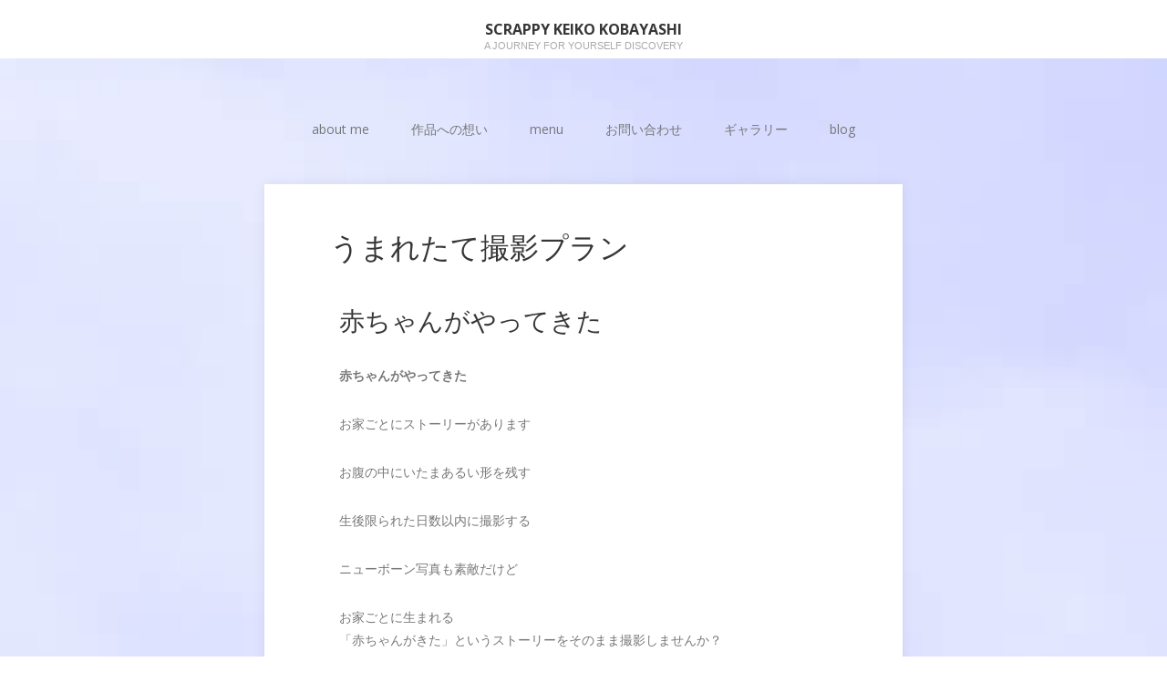

--- FILE ---
content_type: text/html; charset=UTF-8
request_url: https://scrappykeiko.net/%E3%83%8B%E3%83%A5%E3%83%BC%E3%83%9C%E3%83%BC%E3%83%B3%E3%83%BB%E7%94%9F%E3%81%BE%E3%82%8C%E3%81%9F%E3%81%A6%E6%92%AE%E5%BD%B1%E3%83%97%E3%83%A9%E3%83%B3/
body_size: 18849
content:
<!DOCTYPE html>
<html lang="ja">
<head>
	
	<script async src="//pagead2.googlesyndication.com/pagead/js/adsbygoogle.js"></script>
<script>
  (adsbygoogle = window.adsbygoogle || []).push({
    google_ad_client: "ca-pub-7687702849812915",
    enable_page_level_ads: true
  });
</script>
	<meta charset="UTF-8">
	<meta name="viewport" content="width=device-width, initial-scale=1">
	<link rel="profile" href="http://gmpg.org/xfn/11">
	<link rel="pingback" href="https://scrappykeiko.net/xmlrpc.php">
	<!--[if lt IE 9]>
	<script src="https://scrappykeiko.net/wp-content/themes/gk_portofolio/js/html5.js"></script>
	<![endif]-->
	<title>うまれたて撮影プラン &#8211; SCRAPPY Keiko Kobayashi</title>
<meta name='robots' content='max-image-preview:large' />
<link rel='dns-prefetch' href='//fonts.googleapis.com' />
<link rel="alternate" type="application/rss+xml" title="SCRAPPY Keiko Kobayashi &raquo; フィード" href="https://scrappykeiko.net/feed/" />
<link rel="alternate" title="oEmbed (JSON)" type="application/json+oembed" href="https://scrappykeiko.net/wp-json/oembed/1.0/embed?url=https%3A%2F%2Fscrappykeiko.net%2F%25e3%2583%258b%25e3%2583%25a5%25e3%2583%25bc%25e3%2583%259c%25e3%2583%25bc%25e3%2583%25b3%25e3%2583%25bb%25e7%2594%259f%25e3%2581%25be%25e3%2582%258c%25e3%2581%259f%25e3%2581%25a6%25e6%2592%25ae%25e5%25bd%25b1%25e3%2583%2597%25e3%2583%25a9%25e3%2583%25b3%2F" />
<link rel="alternate" title="oEmbed (XML)" type="text/xml+oembed" href="https://scrappykeiko.net/wp-json/oembed/1.0/embed?url=https%3A%2F%2Fscrappykeiko.net%2F%25e3%2583%258b%25e3%2583%25a5%25e3%2583%25bc%25e3%2583%259c%25e3%2583%25bc%25e3%2583%25b3%25e3%2583%25bb%25e7%2594%259f%25e3%2581%25be%25e3%2582%258c%25e3%2581%259f%25e3%2581%25a6%25e6%2592%25ae%25e5%25bd%25b1%25e3%2583%2597%25e3%2583%25a9%25e3%2583%25b3%2F&#038;format=xml" />
		<!-- This site uses the Google Analytics by ExactMetrics plugin v7.0.0 - Using Analytics tracking - https://www.exactmetrics.com/ -->
		<!-- Note: ExactMetrics is not currently configured on this site. The site owner needs to authenticate with Google Analytics in the ExactMetrics settings panel. -->
					<!-- No UA code set -->
				<!-- / Google Analytics by ExactMetrics -->
		<style id='wp-img-auto-sizes-contain-inline-css' type='text/css'>
img:is([sizes=auto i],[sizes^="auto," i]){contain-intrinsic-size:3000px 1500px}
/*# sourceURL=wp-img-auto-sizes-contain-inline-css */
</style>
<link rel='stylesheet' id='vkExUnit_common_style-css' href='https://scrappykeiko.net/wp-content/plugins/vk-all-in-one-expansion-unit/assets/css/vkExUnit_style.css?ver=9.64.5.0' type='text/css' media='all' />
<style id='vkExUnit_common_style-inline-css' type='text/css'>
:root {--ver_page_top_button_url:url(https://scrappykeiko.net/wp-content/plugins/vk-all-in-one-expansion-unit/assets/images/to-top-btn-icon.svg);}@font-face {font-weight: normal;font-style: normal;font-family: "vk_sns";src: url("https://scrappykeiko.net/wp-content/plugins/vk-all-in-one-expansion-unit/inc/sns/icons/fonts/vk_sns.eot?-bq20cj");src: url("https://scrappykeiko.net/wp-content/plugins/vk-all-in-one-expansion-unit/inc/sns/icons/fonts/vk_sns.eot?#iefix-bq20cj") format("embedded-opentype"),url("https://scrappykeiko.net/wp-content/plugins/vk-all-in-one-expansion-unit/inc/sns/icons/fonts/vk_sns.woff?-bq20cj") format("woff"),url("https://scrappykeiko.net/wp-content/plugins/vk-all-in-one-expansion-unit/inc/sns/icons/fonts/vk_sns.ttf?-bq20cj") format("truetype"),url("https://scrappykeiko.net/wp-content/plugins/vk-all-in-one-expansion-unit/inc/sns/icons/fonts/vk_sns.svg?-bq20cj#vk_sns") format("svg");}
/*# sourceURL=vkExUnit_common_style-inline-css */
</style>
<style id='wp-emoji-styles-inline-css' type='text/css'>

	img.wp-smiley, img.emoji {
		display: inline !important;
		border: none !important;
		box-shadow: none !important;
		height: 1em !important;
		width: 1em !important;
		margin: 0 0.07em !important;
		vertical-align: -0.1em !important;
		background: none !important;
		padding: 0 !important;
	}
/*# sourceURL=wp-emoji-styles-inline-css */
</style>
<link rel='stylesheet' id='wp-block-library-css' href='https://scrappykeiko.net/wp-includes/css/dist/block-library/style.min.css?ver=6.9' type='text/css' media='all' />
<style id='global-styles-inline-css' type='text/css'>
:root{--wp--preset--aspect-ratio--square: 1;--wp--preset--aspect-ratio--4-3: 4/3;--wp--preset--aspect-ratio--3-4: 3/4;--wp--preset--aspect-ratio--3-2: 3/2;--wp--preset--aspect-ratio--2-3: 2/3;--wp--preset--aspect-ratio--16-9: 16/9;--wp--preset--aspect-ratio--9-16: 9/16;--wp--preset--color--black: #000000;--wp--preset--color--cyan-bluish-gray: #abb8c3;--wp--preset--color--white: #ffffff;--wp--preset--color--pale-pink: #f78da7;--wp--preset--color--vivid-red: #cf2e2e;--wp--preset--color--luminous-vivid-orange: #ff6900;--wp--preset--color--luminous-vivid-amber: #fcb900;--wp--preset--color--light-green-cyan: #7bdcb5;--wp--preset--color--vivid-green-cyan: #00d084;--wp--preset--color--pale-cyan-blue: #8ed1fc;--wp--preset--color--vivid-cyan-blue: #0693e3;--wp--preset--color--vivid-purple: #9b51e0;--wp--preset--gradient--vivid-cyan-blue-to-vivid-purple: linear-gradient(135deg,rgb(6,147,227) 0%,rgb(155,81,224) 100%);--wp--preset--gradient--light-green-cyan-to-vivid-green-cyan: linear-gradient(135deg,rgb(122,220,180) 0%,rgb(0,208,130) 100%);--wp--preset--gradient--luminous-vivid-amber-to-luminous-vivid-orange: linear-gradient(135deg,rgb(252,185,0) 0%,rgb(255,105,0) 100%);--wp--preset--gradient--luminous-vivid-orange-to-vivid-red: linear-gradient(135deg,rgb(255,105,0) 0%,rgb(207,46,46) 100%);--wp--preset--gradient--very-light-gray-to-cyan-bluish-gray: linear-gradient(135deg,rgb(238,238,238) 0%,rgb(169,184,195) 100%);--wp--preset--gradient--cool-to-warm-spectrum: linear-gradient(135deg,rgb(74,234,220) 0%,rgb(151,120,209) 20%,rgb(207,42,186) 40%,rgb(238,44,130) 60%,rgb(251,105,98) 80%,rgb(254,248,76) 100%);--wp--preset--gradient--blush-light-purple: linear-gradient(135deg,rgb(255,206,236) 0%,rgb(152,150,240) 100%);--wp--preset--gradient--blush-bordeaux: linear-gradient(135deg,rgb(254,205,165) 0%,rgb(254,45,45) 50%,rgb(107,0,62) 100%);--wp--preset--gradient--luminous-dusk: linear-gradient(135deg,rgb(255,203,112) 0%,rgb(199,81,192) 50%,rgb(65,88,208) 100%);--wp--preset--gradient--pale-ocean: linear-gradient(135deg,rgb(255,245,203) 0%,rgb(182,227,212) 50%,rgb(51,167,181) 100%);--wp--preset--gradient--electric-grass: linear-gradient(135deg,rgb(202,248,128) 0%,rgb(113,206,126) 100%);--wp--preset--gradient--midnight: linear-gradient(135deg,rgb(2,3,129) 0%,rgb(40,116,252) 100%);--wp--preset--font-size--small: 13px;--wp--preset--font-size--medium: 20px;--wp--preset--font-size--large: 36px;--wp--preset--font-size--x-large: 42px;--wp--preset--spacing--20: 0.44rem;--wp--preset--spacing--30: 0.67rem;--wp--preset--spacing--40: 1rem;--wp--preset--spacing--50: 1.5rem;--wp--preset--spacing--60: 2.25rem;--wp--preset--spacing--70: 3.38rem;--wp--preset--spacing--80: 5.06rem;--wp--preset--shadow--natural: 6px 6px 9px rgba(0, 0, 0, 0.2);--wp--preset--shadow--deep: 12px 12px 50px rgba(0, 0, 0, 0.4);--wp--preset--shadow--sharp: 6px 6px 0px rgba(0, 0, 0, 0.2);--wp--preset--shadow--outlined: 6px 6px 0px -3px rgb(255, 255, 255), 6px 6px rgb(0, 0, 0);--wp--preset--shadow--crisp: 6px 6px 0px rgb(0, 0, 0);}:where(.is-layout-flex){gap: 0.5em;}:where(.is-layout-grid){gap: 0.5em;}body .is-layout-flex{display: flex;}.is-layout-flex{flex-wrap: wrap;align-items: center;}.is-layout-flex > :is(*, div){margin: 0;}body .is-layout-grid{display: grid;}.is-layout-grid > :is(*, div){margin: 0;}:where(.wp-block-columns.is-layout-flex){gap: 2em;}:where(.wp-block-columns.is-layout-grid){gap: 2em;}:where(.wp-block-post-template.is-layout-flex){gap: 1.25em;}:where(.wp-block-post-template.is-layout-grid){gap: 1.25em;}.has-black-color{color: var(--wp--preset--color--black) !important;}.has-cyan-bluish-gray-color{color: var(--wp--preset--color--cyan-bluish-gray) !important;}.has-white-color{color: var(--wp--preset--color--white) !important;}.has-pale-pink-color{color: var(--wp--preset--color--pale-pink) !important;}.has-vivid-red-color{color: var(--wp--preset--color--vivid-red) !important;}.has-luminous-vivid-orange-color{color: var(--wp--preset--color--luminous-vivid-orange) !important;}.has-luminous-vivid-amber-color{color: var(--wp--preset--color--luminous-vivid-amber) !important;}.has-light-green-cyan-color{color: var(--wp--preset--color--light-green-cyan) !important;}.has-vivid-green-cyan-color{color: var(--wp--preset--color--vivid-green-cyan) !important;}.has-pale-cyan-blue-color{color: var(--wp--preset--color--pale-cyan-blue) !important;}.has-vivid-cyan-blue-color{color: var(--wp--preset--color--vivid-cyan-blue) !important;}.has-vivid-purple-color{color: var(--wp--preset--color--vivid-purple) !important;}.has-black-background-color{background-color: var(--wp--preset--color--black) !important;}.has-cyan-bluish-gray-background-color{background-color: var(--wp--preset--color--cyan-bluish-gray) !important;}.has-white-background-color{background-color: var(--wp--preset--color--white) !important;}.has-pale-pink-background-color{background-color: var(--wp--preset--color--pale-pink) !important;}.has-vivid-red-background-color{background-color: var(--wp--preset--color--vivid-red) !important;}.has-luminous-vivid-orange-background-color{background-color: var(--wp--preset--color--luminous-vivid-orange) !important;}.has-luminous-vivid-amber-background-color{background-color: var(--wp--preset--color--luminous-vivid-amber) !important;}.has-light-green-cyan-background-color{background-color: var(--wp--preset--color--light-green-cyan) !important;}.has-vivid-green-cyan-background-color{background-color: var(--wp--preset--color--vivid-green-cyan) !important;}.has-pale-cyan-blue-background-color{background-color: var(--wp--preset--color--pale-cyan-blue) !important;}.has-vivid-cyan-blue-background-color{background-color: var(--wp--preset--color--vivid-cyan-blue) !important;}.has-vivid-purple-background-color{background-color: var(--wp--preset--color--vivid-purple) !important;}.has-black-border-color{border-color: var(--wp--preset--color--black) !important;}.has-cyan-bluish-gray-border-color{border-color: var(--wp--preset--color--cyan-bluish-gray) !important;}.has-white-border-color{border-color: var(--wp--preset--color--white) !important;}.has-pale-pink-border-color{border-color: var(--wp--preset--color--pale-pink) !important;}.has-vivid-red-border-color{border-color: var(--wp--preset--color--vivid-red) !important;}.has-luminous-vivid-orange-border-color{border-color: var(--wp--preset--color--luminous-vivid-orange) !important;}.has-luminous-vivid-amber-border-color{border-color: var(--wp--preset--color--luminous-vivid-amber) !important;}.has-light-green-cyan-border-color{border-color: var(--wp--preset--color--light-green-cyan) !important;}.has-vivid-green-cyan-border-color{border-color: var(--wp--preset--color--vivid-green-cyan) !important;}.has-pale-cyan-blue-border-color{border-color: var(--wp--preset--color--pale-cyan-blue) !important;}.has-vivid-cyan-blue-border-color{border-color: var(--wp--preset--color--vivid-cyan-blue) !important;}.has-vivid-purple-border-color{border-color: var(--wp--preset--color--vivid-purple) !important;}.has-vivid-cyan-blue-to-vivid-purple-gradient-background{background: var(--wp--preset--gradient--vivid-cyan-blue-to-vivid-purple) !important;}.has-light-green-cyan-to-vivid-green-cyan-gradient-background{background: var(--wp--preset--gradient--light-green-cyan-to-vivid-green-cyan) !important;}.has-luminous-vivid-amber-to-luminous-vivid-orange-gradient-background{background: var(--wp--preset--gradient--luminous-vivid-amber-to-luminous-vivid-orange) !important;}.has-luminous-vivid-orange-to-vivid-red-gradient-background{background: var(--wp--preset--gradient--luminous-vivid-orange-to-vivid-red) !important;}.has-very-light-gray-to-cyan-bluish-gray-gradient-background{background: var(--wp--preset--gradient--very-light-gray-to-cyan-bluish-gray) !important;}.has-cool-to-warm-spectrum-gradient-background{background: var(--wp--preset--gradient--cool-to-warm-spectrum) !important;}.has-blush-light-purple-gradient-background{background: var(--wp--preset--gradient--blush-light-purple) !important;}.has-blush-bordeaux-gradient-background{background: var(--wp--preset--gradient--blush-bordeaux) !important;}.has-luminous-dusk-gradient-background{background: var(--wp--preset--gradient--luminous-dusk) !important;}.has-pale-ocean-gradient-background{background: var(--wp--preset--gradient--pale-ocean) !important;}.has-electric-grass-gradient-background{background: var(--wp--preset--gradient--electric-grass) !important;}.has-midnight-gradient-background{background: var(--wp--preset--gradient--midnight) !important;}.has-small-font-size{font-size: var(--wp--preset--font-size--small) !important;}.has-medium-font-size{font-size: var(--wp--preset--font-size--medium) !important;}.has-large-font-size{font-size: var(--wp--preset--font-size--large) !important;}.has-x-large-font-size{font-size: var(--wp--preset--font-size--x-large) !important;}
/*# sourceURL=global-styles-inline-css */
</style>

<style id='classic-theme-styles-inline-css' type='text/css'>
/*! This file is auto-generated */
.wp-block-button__link{color:#fff;background-color:#32373c;border-radius:9999px;box-shadow:none;text-decoration:none;padding:calc(.667em + 2px) calc(1.333em + 2px);font-size:1.125em}.wp-block-file__button{background:#32373c;color:#fff;text-decoration:none}
/*# sourceURL=/wp-includes/css/classic-themes.min.css */
</style>
<link rel='stylesheet' id='contact-form-7-css' href='https://scrappykeiko.net/wp-content/plugins/contact-form-7/includes/css/styles.css?ver=5.4.2' type='text/css' media='all' />
<link rel='stylesheet' id='dashicons-css' href='https://scrappykeiko.net/wp-includes/css/dashicons.min.css?ver=6.9' type='text/css' media='all' />
<link rel='stylesheet' id='everest-forms-general-css' href='https://scrappykeiko.net/wp-content/plugins/everest-forms/assets/css/everest-forms.css?ver=1.7.6' type='text/css' media='all' />
<link rel='stylesheet' id='bwg_fonts-css' href='https://scrappykeiko.net/wp-content/plugins/photo-gallery/css/bwg-fonts/fonts.css?ver=0.0.1' type='text/css' media='all' />
<link rel='stylesheet' id='sumoselect-css' href='https://scrappykeiko.net/wp-content/plugins/photo-gallery/css/sumoselect.min.css?ver=3.3.24' type='text/css' media='all' />
<link rel='stylesheet' id='mCustomScrollbar-css' href='https://scrappykeiko.net/wp-content/plugins/photo-gallery/css/jquery.mCustomScrollbar.min.css?ver=3.1.5' type='text/css' media='all' />
<link rel='stylesheet' id='bwg_googlefonts-css' href='https://fonts.googleapis.com/css?family=Ubuntu&#038;subset=greek,latin,greek-ext,vietnamese,cyrillic-ext,latin-ext,cyrillic' type='text/css' media='all' />
<link rel='stylesheet' id='bwg_frontend-css' href='https://scrappykeiko.net/wp-content/plugins/photo-gallery/css/styles.min.css?ver=1.5.82' type='text/css' media='all' />
<link rel='stylesheet' id='ez-icomoon-css' href='https://scrappykeiko.net/wp-content/plugins/easy-table-of-contents/vendor/icomoon/style.min.css?ver=2.0.17' type='text/css' media='all' />
<link rel='stylesheet' id='ez-toc-css' href='https://scrappykeiko.net/wp-content/plugins/easy-table-of-contents/assets/css/screen.min.css?ver=2.0.17' type='text/css' media='all' />
<style id='ez-toc-inline-css' type='text/css'>
div#ez-toc-container p.ez-toc-title {font-size: 120%;}div#ez-toc-container p.ez-toc-title {font-weight: 500;}div#ez-toc-container ul li {font-size: 95%;}
/*# sourceURL=ez-toc-inline-css */
</style>
<link rel='stylesheet' id='portfolio-normalize-css' href='https://scrappykeiko.net/wp-content/themes/gk_portofolio/css/normalize.css?ver=6.9' type='text/css' media='all' />
<link rel='stylesheet' id='portfolio-fonts-css' href='https://fonts.googleapis.com/css?family=Open+Sans%3A700&#038;ver=6.9' type='text/css' media='all' />
<link rel='stylesheet' id='portfolio-fonts-body-css' href='https://fonts.googleapis.com/css?family=Open+Sans%3A400&#038;ver=6.9' type='text/css' media='all' />
<link rel='stylesheet' id='portfolio-font-awesome-css' href='https://scrappykeiko.net/wp-content/themes/gk_portofolio/css/font.awesome.css?ver=4.0.3' type='text/css' media='all' />
<link rel='stylesheet' id='portfolio-style-css' href='https://scrappykeiko.net/wp-content/themes/gk_portofolio/style.css?ver=6.9' type='text/css' media='all' />
<link rel='stylesheet' id='elementor-icons-css' href='https://scrappykeiko.net/wp-content/plugins/elementor/assets/lib/eicons/css/elementor-icons.min.css?ver=5.12.0' type='text/css' media='all' />
<link rel='stylesheet' id='elementor-frontend-legacy-css' href='https://scrappykeiko.net/wp-content/plugins/elementor/assets/css/frontend-legacy.min.css?ver=3.4.3' type='text/css' media='all' />
<link rel='stylesheet' id='elementor-frontend-css' href='https://scrappykeiko.net/wp-content/plugins/elementor/assets/css/frontend.min.css?ver=3.4.3' type='text/css' media='all' />
<style id='elementor-frontend-inline-css' type='text/css'>
@font-face{font-family:eicons;src:url(https://scrappykeiko.net/wp-content/plugins/elementor/assets/lib/eicons/fonts/eicons.eot?5.10.0);src:url(https://scrappykeiko.net/wp-content/plugins/elementor/assets/lib/eicons/fonts/eicons.eot?5.10.0#iefix) format("embedded-opentype"),url(https://scrappykeiko.net/wp-content/plugins/elementor/assets/lib/eicons/fonts/eicons.woff2?5.10.0) format("woff2"),url(https://scrappykeiko.net/wp-content/plugins/elementor/assets/lib/eicons/fonts/eicons.woff?5.10.0) format("woff"),url(https://scrappykeiko.net/wp-content/plugins/elementor/assets/lib/eicons/fonts/eicons.ttf?5.10.0) format("truetype"),url(https://scrappykeiko.net/wp-content/plugins/elementor/assets/lib/eicons/fonts/eicons.svg?5.10.0#eicon) format("svg");font-weight:400;font-style:normal}
/*# sourceURL=elementor-frontend-inline-css */
</style>
<link rel='stylesheet' id='elementor-post-2442-css' href='https://scrappykeiko.net/wp-content/uploads/elementor/css/post-2442.css?ver=1631022594' type='text/css' media='all' />
<link rel='stylesheet' id='font-awesome-5-all-css' href='https://scrappykeiko.net/wp-content/plugins/elementor/assets/lib/font-awesome/css/all.min.css?ver=3.4.3' type='text/css' media='all' />
<link rel='stylesheet' id='font-awesome-4-shim-css' href='https://scrappykeiko.net/wp-content/plugins/elementor/assets/lib/font-awesome/css/v4-shims.min.css?ver=3.4.3' type='text/css' media='all' />
<link rel='stylesheet' id='google-fonts-1-css' href='https://fonts.googleapis.com/css?family=Roboto%3A100%2C100italic%2C200%2C200italic%2C300%2C300italic%2C400%2C400italic%2C500%2C500italic%2C600%2C600italic%2C700%2C700italic%2C800%2C800italic%2C900%2C900italic%7CRoboto+Slab%3A100%2C100italic%2C200%2C200italic%2C300%2C300italic%2C400%2C400italic%2C500%2C500italic%2C600%2C600italic%2C700%2C700italic%2C800%2C800italic%2C900%2C900italic&#038;display=auto&#038;ver=6.9' type='text/css' media='all' />
<script type="text/javascript" src="https://scrappykeiko.net/wp-includes/js/jquery/jquery.min.js?ver=3.7.1" id="jquery-core-js"></script>
<script type="text/javascript" src="https://scrappykeiko.net/wp-includes/js/jquery/jquery-migrate.min.js?ver=3.4.1" id="jquery-migrate-js"></script>
<script type="text/javascript" src="https://scrappykeiko.net/wp-content/plugins/photo-gallery/js/jquery.sumoselect.min.js?ver=3.3.24" id="sumoselect-js"></script>
<script type="text/javascript" src="https://scrappykeiko.net/wp-content/plugins/photo-gallery/js/jquery.mobile.min.js?ver=1.4.5" id="jquery-mobile-js"></script>
<script type="text/javascript" src="https://scrappykeiko.net/wp-content/plugins/photo-gallery/js/jquery.mCustomScrollbar.concat.min.js?ver=3.1.5" id="mCustomScrollbar-js"></script>
<script type="text/javascript" src="https://scrappykeiko.net/wp-content/plugins/photo-gallery/js/jquery.fullscreen.min.js?ver=0.6.0" id="jquery-fullscreen-js"></script>
<script type="text/javascript" id="bwg_frontend-js-extra">
/* <![CDATA[ */
var bwg_objectsL10n = {"bwg_field_required":"field is required.","bwg_mail_validation":"\u3053\u308c\u306f\u6709\u52b9\u306a\u30e1\u30fc\u30eb\u30a2\u30c9\u30ec\u30b9\u3067\u306f\u3042\u308a\u307e\u305b\u3093\u3002","bwg_search_result":"\u691c\u7d22\u306b\u4e00\u81f4\u3059\u308b\u753b\u50cf\u304c\u3042\u308a\u307e\u305b\u3093\u3002","bwg_select_tag":"Select Tag","bwg_order_by":"Order By","bwg_search":"\u691c\u7d22","bwg_show_ecommerce":"Show Ecommerce","bwg_hide_ecommerce":"Hide Ecommerce","bwg_show_comments":"\u30b3\u30e1\u30f3\u30c8\u3092\u8868\u793a\u3057\u307e\u3059","bwg_hide_comments":"\u30b3\u30e1\u30f3\u30c8\u3092\u975e\u8868\u793a\u306b\u3057\u307e\u3059","bwg_restore":"\u5fa9\u5143\u3057\u307e\u3059","bwg_maximize":"\u6700\u5927\u5316\u3057\u307e\u3059","bwg_fullscreen":"\u30d5\u30eb\u30b9\u30af\u30ea\u30fc\u30f3","bwg_exit_fullscreen":"\u30d5\u30eb\u30b9\u30af\u30ea\u30fc\u30f3\u3092\u7d42\u4e86\u3057\u307e\u3059","bwg_search_tag":"SEARCH...","bwg_tag_no_match":"No tags found","bwg_all_tags_selected":"All tags selected","bwg_tags_selected":"tags selected","play":"\u518d\u751f","pause":"\u4e00\u6642\u505c\u6b62\u3057\u307e\u3059","is_pro":"","bwg_play":"\u518d\u751f","bwg_pause":"\u4e00\u6642\u505c\u6b62\u3057\u307e\u3059","bwg_hide_info":"\u60c5\u5831\u3092\u96a0\u3059","bwg_show_info":"\u60c5\u5831\u3092\u8868\u793a\u3057\u307e\u3059","bwg_hide_rating":"\u96a0\u3059\u8a55\u4fa1","bwg_show_rating":"\u8a55\u4fa1\u3092\u8868\u793a\u3057\u307e\u3059","ok":"Ok","cancel":"Cancel","select_all":"Select all","lazy_load":"0","lazy_loader":"https://scrappykeiko.net/wp-content/plugins/photo-gallery/images/ajax_loader.png","front_ajax":"0","bwg_tag_see_all":"see all tags","bwg_tag_see_less":"see less tags"};
//# sourceURL=bwg_frontend-js-extra
/* ]]> */
</script>
<script type="text/javascript" src="https://scrappykeiko.net/wp-content/plugins/photo-gallery/js/scripts.min.js?ver=1.5.82" id="bwg_frontend-js"></script>
<script type="text/javascript" src="https://scrappykeiko.net/wp-content/plugins/elementor/assets/lib/font-awesome/js/v4-shims.min.js?ver=3.4.3" id="font-awesome-4-shim-js"></script>
<link rel="https://api.w.org/" href="https://scrappykeiko.net/wp-json/" /><link rel="alternate" title="JSON" type="application/json" href="https://scrappykeiko.net/wp-json/wp/v2/pages/1025" /><link rel="EditURI" type="application/rsd+xml" title="RSD" href="https://scrappykeiko.net/xmlrpc.php?rsd" />
<meta name="generator" content="WordPress 6.9" />
<meta name="generator" content="Everest Forms 1.7.6" />
<link rel="canonical" href="https://scrappykeiko.net/%e3%83%8b%e3%83%a5%e3%83%bc%e3%83%9c%e3%83%bc%e3%83%b3%e3%83%bb%e7%94%9f%e3%81%be%e3%82%8c%e3%81%9f%e3%81%a6%e6%92%ae%e5%bd%b1%e3%83%97%e3%83%a9%e3%83%b3/" />
<link rel='shortlink' href='https://scrappykeiko.net/?p=1025' />
   
    <style type="text/css">
    	body { font-family: , sans-serif; }
        .site-title { font-family: , sans-serif; }
    	
    	.site-main #page {
    		max-width: 1260px;
    	}
    
    	#primary,
    	#comments,
    	.author-info,
    	.attachment #primary,
    	.site-content.archive #gk-search,
    	.search-no-results .page-content {
    		width: 700px;
    	}
    
    	    
        a,
        a.inverse:active,
        a.inverse:focus,
        a.inverse:hover,
        button,
        input[type="submit"],
        input[type="button"],
        input[type="reset"],
        .entry-summary .readon,
        .comment-author .fn,
        .comment-author .url,
        .comment-reply-link,
        .comment-reply-login,
        #content .tags-links a:active,
        #content .tags-links a:focus,
        #content .tags-links a:hover,
        .nav-menu li a:active,
        .nav-menu li a:focus,
        .nav-menu li a:hover,
        ul.nav-menu ul a:hover,
        .nav-menu ul ul a:hover,
        .gk-social-buttons a:hover:before,
        .format-gallery .entry-content .page-links a:hover,
        .format-audio .entry-content .page-links a:hover,
        .format-status .entry-content .page-links a:hover,
        .format-video .entry-content .page-links a:hover,
        .format-chat .entry-content .page-links a:hover,
        .format-quote .entry-content .page-links a:hover,
        .page-links a:hover,
        .paging-navigation a:active,
        .paging-navigation a:focus,
        .paging-navigation a:hover,
        .comment-meta a:hover,
        .social-menu li:hover:before,
        .social-menu-topbar li:hover:before,
        .entry-title a:hover {
        	color: #5cc1a9;
        }
        button,
        input[type="submit"],
        input[type="button"],
        input[type="reset"],
        .entry-summary .readon {
        	border: 1px solid #5cc1a9;
        }
        body .nav-menu .current_page_item > a,
        body .nav-menu .current_page_ancestor > a,
        body .nav-menu .current-menu-item > a,
        body .nav-menu .current-menu-ancestor > a {
        	border-color: #5cc1a9;
        	color: #5cc1a9!important;
        }
        .format-status .entry-content .page-links a,
        .format-gallery .entry-content .page-links a,
        .format-chat .entry-content .page-links a,
        .format-quote .entry-content .page-links a,
        .page-links a {
        	background:  #5cc1a9;
        	border-color: #5cc1a9;
        }
        .hentry .mejs-controls .mejs-time-rail .mejs-time-current,
        .comment-post-author,
        .sticky .post-preview:after,
        .entry-header.sticky:after,
        .article-helper.sticky:after,
        #prev-post > a:hover,
        #next-post > a:hover {
        	background: #5cc1a9;
        }
        .comments-title > span,
        .comment-reply-title > span {
        	border-bottom-color: #5cc1a9;
        }
        
                
        .article-helper {
	        height: 380px; 
        }
        
        .site-content.archive article {
        	height: 416px;
        }
        
        .post-preview {
        	padding: 56px 36px 36px 36px;
        }
        
        @media (max-width: 1140px) {
        	.site-content.archive article {
        		height: 336px;
        	}
        	
        	.article-helper {
        		height: 320px;
        	}
        	
        	.post-preview {
        		padding: 20px 16px 36px 16px;
        	}
        }
    </style>
        <style type="text/css">
        .site-content.archive article { width: 25%; }
    </style> 
    	<style type="text/css">
	body.custom-background #main { background-color: #f1f1f1; background-image: url('https://scrappykeiko.net/wp-content/uploads/2018/10/20180918-DSC00233.jpg'); background-repeat: repeat; background-position: top right; background-attachment: scroll; }
	</style>
	<link rel="icon" href="https://scrappykeiko.net/wp-content/uploads/2018/10/cropped--32x32.jpg" sizes="32x32" />
<link rel="icon" href="https://scrappykeiko.net/wp-content/uploads/2018/10/cropped--192x192.jpg" sizes="192x192" />
<link rel="apple-touch-icon" href="https://scrappykeiko.net/wp-content/uploads/2018/10/cropped--180x180.jpg" />
<meta name="msapplication-TileImage" content="https://scrappykeiko.net/wp-content/uploads/2018/10/cropped--270x270.jpg" />
<link rel='stylesheet' id='e-animations-css' href='https://scrappykeiko.net/wp-content/plugins/elementor/assets/lib/animations/animations.min.css?ver=3.4.3' type='text/css' media='all' />
</head>
<body class="wp-singular page-template-default page page-id-1025 custom-background wp-theme-gk_portofolio everest-forms-no-js post-name-%e3%83%8b%e3%83%a5%e3%83%bc%e3%83%9c%e3%83%bc%e3%83%b3%e3%83%bb%e7%94%9f%e3%81%be%e3%82%8c%e3%81%9f%e3%81%a6%e6%92%ae%e5%bd%b1%e3%83%97%e3%83%a9%e3%83%b3 post-type-page elementor-default elementor-kit-2442 elementor-page elementor-page-1025">
	<!--[if lte IE 8]>
	<div id="ie-toolbar"><div>You're using an unsupported version of Internet Explorer. Please <a href="http://windows.microsoft.com/en-us/internet-explorer/products/ie/home">upgrade your browser</a> for the best user experience on our site. Thank you.</div></div>
	<![endif]-->
		<header id="masthead" class="site-header" role="banner">
			<a class="home-link" href="https://scrappykeiko.net/" title="SCRAPPY Keiko Kobayashi" rel="home">
									<h1 class="site-title">SCRAPPY Keiko Kobayashi</h1>
										<h2 class="site-description">a journey for yourself discovery</h2>
												</a>
			
						
					</header><!-- #masthead -->
				
		<div id="main" class="site-main">
			<div id="page" class="hfeed site">
		
				<nav id="site-navigation" class="main-navigation" role="navigation">
					<div class="menu-%e3%83%a1%e3%83%8b%e3%83%a5%e3%83%bc-container"><ul id="menu-%e3%83%a1%e3%83%8b%e3%83%a5%e3%83%bc" class="nav-menu"><li id="menu-item-132" class="menu-item menu-item-type-post_type menu-item-object-page menu-item-132"><a href="https://scrappykeiko.net/about-me/">about me</a></li>
<li id="menu-item-360" class="menu-item menu-item-type-post_type menu-item-object-page menu-item-home menu-item-360"><a href="https://scrappykeiko.net/">作品への想い</a></li>
<li id="menu-item-134" class="menu-item menu-item-type-post_type menu-item-object-page menu-item-134"><a href="https://scrappykeiko.net/sample-page/">menu</a></li>
<li id="menu-item-164" class="menu-item menu-item-type-post_type menu-item-object-page menu-item-164"><a href="https://scrappykeiko.net/%e3%81%8a%e5%95%8f%e3%81%84%e5%90%88%e3%82%8f%e3%81%9b/">お問い合わせ</a></li>
<li id="menu-item-2539" class="menu-item menu-item-type-post_type menu-item-object-bwg_gallery menu-item-2539"><a href="https://scrappykeiko.net/bwg_gallery/%e4%b8%83%e4%ba%94%e4%b8%89%e6%92%ae%e5%bd%b1/">ギャラリー</a></li>
<li id="menu-item-2686" class="menu-item menu-item-type-post_type menu-item-object-page menu-item-2686"><a href="https://scrappykeiko.net/blog/">blog</a></li>
</ul></div>				</nav><!-- #site-navigation -->
	<div id="primary" class="content-area no-comments-area">
		<div id="content" class="site-content" role="main">
							<article id="post-1025" class="post-1025 page type-page status-publish hentry">
					<div>
						<header class="entry-header">
								
							<h1 class="entry-title">
								うまれたて撮影プラン							</h1>
						</header><!-- .entry-header -->
	
						<div class="entry-content">
									<div data-elementor-type="wp-post" data-elementor-id="1025" class="elementor elementor-1025" data-elementor-settings="[]">
						<div class="elementor-inner">
							<div class="elementor-section-wrap">
							<section class="elementor-section elementor-top-section elementor-element elementor-element-6ff2ff0 elementor-section-boxed elementor-section-height-default elementor-section-height-default" data-id="6ff2ff0" data-element_type="section">
						<div class="elementor-container elementor-column-gap-default">
							<div class="elementor-row">
					<div class="elementor-column elementor-col-100 elementor-top-column elementor-element elementor-element-f95dbd4" data-id="f95dbd4" data-element_type="column">
			<div class="elementor-column-wrap elementor-element-populated">
							<div class="elementor-widget-wrap">
						<div class="elementor-element elementor-element-13d2110 elementor-widget elementor-widget-heading" data-id="13d2110" data-element_type="widget" data-widget_type="heading.default">
				<div class="elementor-widget-container">
			<h2 class="elementor-heading-title elementor-size-default">赤ちゃんがやってきた</h2>		</div>
				</div>
				<div class="elementor-element elementor-element-e66731d elementor-widget elementor-widget-text-editor" data-id="e66731d" data-element_type="widget" data-widget_type="text-editor.default">
				<div class="elementor-widget-container">
								<div class="elementor-text-editor elementor-clearfix">
				<p><strong>赤ちゃんがやってきた</strong></p><p>お家ごとにストーリーがあります</p><p>お腹の中にいたまあるい形を残す</p><p>生後限られた日数以内に撮影する</p><p>ニューボーン写真も素敵だけど</p><p>お家ごとに生まれる<br />「赤ちゃんがきた」というストーリーをそのまま撮影しませんか？</p><p>新しく迎える家族へ書いたお手紙</p><p>準備した出産グッズ</p><p>おじいちゃんやおばあちゃんと初めてあった日</p><p>お家ごとの赤ちゃんを迎えたストーリーの1日に</p><p>フォトグラファーがお伺いするプランです</p><p><img fetchpriority="high" decoding="async" class="alignnone size-medium wp-image-1744" src="https://scrappykeiko.net/wp-content/uploads/2019/06/20190214-DSC08107-300x200.jpg" alt="" width="300" height="200" srcset="https://scrappykeiko.net/wp-content/uploads/2019/06/20190214-DSC08107-300x200.jpg 300w, https://scrappykeiko.net/wp-content/uploads/2019/06/20190214-DSC08107-768x512.jpg 768w, https://scrappykeiko.net/wp-content/uploads/2019/06/20190214-DSC08107-1024x683.jpg 1024w" sizes="(max-width: 300px) 100vw, 300px" /></p>					</div>
						</div>
				</div>
						</div>
					</div>
		</div>
								</div>
					</div>
		</section>
				<section class="elementor-section elementor-top-section elementor-element elementor-element-d044c99 elementor-section-boxed elementor-section-height-default elementor-section-height-default" data-id="d044c99" data-element_type="section">
						<div class="elementor-container elementor-column-gap-default">
							<div class="elementor-row">
					<div class="elementor-column elementor-col-100 elementor-top-column elementor-element elementor-element-32fbe73" data-id="32fbe73" data-element_type="column">
			<div class="elementor-column-wrap elementor-element-populated">
							<div class="elementor-widget-wrap">
						<div class="elementor-element elementor-element-b3fb94c elementor-widget elementor-widget-heading" data-id="b3fb94c" data-element_type="widget" data-widget_type="heading.default">
				<div class="elementor-widget-container">
			<h2 class="elementor-heading-title elementor-size-default">ミルクやおむつ替えの時間も</h2>		</div>
				</div>
				<div class="elementor-element elementor-element-b210dd0 elementor-widget elementor-widget-text-editor" data-id="b210dd0" data-element_type="widget" data-widget_type="text-editor.default">
				<div class="elementor-widget-container">
								<div class="elementor-text-editor elementor-clearfix">
				<p>全ての時間が愛おしい時間</p><p>かわいいサイズのオムツを取り替えることも</p><p>ミルクの時間も</p><p>そんな時間も全て</p><p>後から見返した写真に</p><p>「あの時こうだったな」と</p><p>思いがこみ上げてくる</p><p>写真を残していきます</p><p><strong>撮影のため</strong></p><p>ではなく</p><p>赤ちゃんがお家に来たという流れる時間に沿って</p><p>撮影をしていくスタイルです</p><p><img decoding="async" class="alignnone size-medium wp-image-1727" src="https://scrappykeiko.net/wp-content/uploads/2019/06/ニューボーン　さおりさん-29-200x300.jpg" alt="" width="200" height="300" srcset="https://scrappykeiko.net/wp-content/uploads/2019/06/ニューボーン　さおりさん-29-200x300.jpg 200w, https://scrappykeiko.net/wp-content/uploads/2019/06/ニューボーン　さおりさん-29-768x1152.jpg 768w, https://scrappykeiko.net/wp-content/uploads/2019/06/ニューボーン　さおりさん-29-683x1024.jpg 683w" sizes="(max-width: 200px) 100vw, 200px" /></p>					</div>
						</div>
				</div>
						</div>
					</div>
		</div>
								</div>
					</div>
		</section>
				<section class="elementor-section elementor-top-section elementor-element elementor-element-f37a554 elementor-section-boxed elementor-section-height-default elementor-section-height-default" data-id="f37a554" data-element_type="section">
						<div class="elementor-container elementor-column-gap-default">
							<div class="elementor-row">
					<div class="elementor-column elementor-col-100 elementor-top-column elementor-element elementor-element-88f1d11" data-id="88f1d11" data-element_type="column">
			<div class="elementor-column-wrap elementor-element-populated">
							<div class="elementor-widget-wrap">
						<div class="elementor-element elementor-element-ded041a elementor-widget elementor-widget-heading" data-id="ded041a" data-element_type="widget" data-widget_type="heading.default">
				<div class="elementor-widget-container">
			<h2 class="elementor-heading-title elementor-size-default">お祝いにもおすすめです</h2>		</div>
				</div>
				<div class="elementor-element elementor-element-3b187be elementor-widget elementor-widget-text-editor" data-id="3b187be" data-element_type="widget" data-widget_type="text-editor.default">
				<div class="elementor-widget-container">
								<div class="elementor-text-editor elementor-clearfix">
				<p>このプランはお祝いにもおすすめです</p><p>SCRAPPYの生まれたてプランには</p><p>撮影（約９０分）の他に</p><p>心のこもったプレゼントが３つ含まれます</p><p><strong>１　n9.×SCRAPPYコラボスタn9.さんによるオリジナルスタイ</strong></p><p>SCRAPPYの生まれたてプランのためにデザインしていただいたものです</p><p>カメラを提げているようなかわいいデザインに仕上げてくれています</p><p>ふんわり優しい肌触りのガーゼ素材を使用してのスタイです</p><p>＊n9.さんのご紹介ページは近日中に＊</p><p><img decoding="async" class="alignnone size-medium wp-image-196" src="https://scrappykeiko.net/wp-content/uploads/2018/10/27886423-904c-46e3-ae88-1d9cd632b3f6-23432-000016b0f1b9dea5-300x200.jpg" alt="" width="300" height="200" srcset="https://scrappykeiko.net/wp-content/uploads/2018/10/27886423-904c-46e3-ae88-1d9cd632b3f6-23432-000016b0f1b9dea5-300x200.jpg 300w, https://scrappykeiko.net/wp-content/uploads/2018/10/27886423-904c-46e3-ae88-1d9cd632b3f6-23432-000016b0f1b9dea5-768x511.jpg 768w, https://scrappykeiko.net/wp-content/uploads/2018/10/27886423-904c-46e3-ae88-1d9cd632b3f6-23432-000016b0f1b9dea5-1024x682.jpg 1024w, https://scrappykeiko.net/wp-content/uploads/2018/10/27886423-904c-46e3-ae88-1d9cd632b3f6-23432-000016b0f1b9dea5.jpg 1500w" sizes="(max-width: 300px) 100vw, 300px" /></p><p><strong>２　tamalulu×SCRAPPY コラボ歯固め</strong></p><p>tamaluluさんによるオリジナル歯固めです<br />こちらもSCRAPPYの生まれたてプランのためにデザインしていただきました</p><p>かわいい木馬モチーフに柔らかいビーズでできています</p><p>お色は３色から選べます<br />＊青・ピンク・黄色<br />お名前が決まったらお名前を入れてお届けします</p><p>とってもかわいい歯固め<br />優しい素材でできています<br />詳細はこちらをご覧ください<br /><a href="https://scrappykeiko.net/tama-lulu歯固めについて/">https://scrappykeiko.net/tama-lulu歯固めについて/</a></p><p><img loading="lazy" decoding="async" class="alignnone size-medium wp-image-1665" src="https://scrappykeiko.net/wp-content/uploads/2019/05/20190512_190512_0008-300x200.jpg" alt="" width="300" height="200" srcset="https://scrappykeiko.net/wp-content/uploads/2019/05/20190512_190512_0008-300x200.jpg 300w, https://scrappykeiko.net/wp-content/uploads/2019/05/20190512_190512_0008-768x513.jpg 768w, https://scrappykeiko.net/wp-content/uploads/2019/05/20190512_190512_0008-1024x684.jpg 1024w, https://scrappykeiko.net/wp-content/uploads/2019/05/20190512_190512_0008.jpg 1566w" sizes="auto, (max-width: 300px) 100vw, 300px" /></p><p><strong>３　SCRAPPYオリジナルアルバム</strong></p><p>この日撮影させていただいたお写真をインデックス一覧にしたアルバム</p><p>どんな写真があったのかなをまとめたアルバムを後日お届けします</p>					</div>
						</div>
				</div>
				<div class="elementor-element elementor-element-2a1c012 elementor-widget elementor-widget-heading" data-id="2a1c012" data-element_type="widget" data-widget_type="heading.default">
				<div class="elementor-widget-container">
			<h2 class="elementor-heading-title elementor-size-default">価格</h2>		</div>
				</div>
						</div>
					</div>
		</div>
								</div>
					</div>
		</section>
				<section class="elementor-section elementor-top-section elementor-element elementor-element-cd6c635 elementor-section-boxed elementor-section-height-default elementor-section-height-default" data-id="cd6c635" data-element_type="section">
						<div class="elementor-container elementor-column-gap-default">
							<div class="elementor-row">
					<div class="elementor-column elementor-col-100 elementor-top-column elementor-element elementor-element-2a547ec" data-id="2a547ec" data-element_type="column">
			<div class="elementor-column-wrap elementor-element-populated">
							<div class="elementor-widget-wrap">
						<div class="elementor-element elementor-element-4d2a964 elementor-widget elementor-widget-text-editor" data-id="4d2a964" data-element_type="widget" data-widget_type="text-editor.default">
				<div class="elementor-widget-container">
								<div class="elementor-text-editor elementor-clearfix">
				<p>１　撮影（約９０分〜１２０分）<br />＊授乳、オムツ交換など赤ちゃんのペースを見ながら撮影をしていきます</p><p>２　ご希望時衣装・小物貸し出し</p><p>３　出張交通費</p><p>（JR相模原から車で３０分以内の場合　３０分以上の場合＋５０００円となります）</p><p>４　n9.×SCRAPPYコラボスタイ</p><p>５　tamalulu×SCRAPPYコラボ歯固め（お名前入り）</p><p>６　オリジナルインデックスアルバム</p><p>７　オンラインデーターアルバムでの全データー納品</p><p>のすべてが含まれて</p><h3><strong>２９８００円（税別）</strong>となります</h3><p>お問い合わせはこちら<br /><a href="https://scrappykeiko.net/お問い合わせ/">https://scrappykeiko.net/お問い合わせ/</a></p><p>お気軽にお問い合わせください</p><div> </div>					</div>
						</div>
				</div>
						</div>
					</div>
		</div>
								</div>
					</div>
		</section>
				<section class="elementor-section elementor-top-section elementor-element elementor-element-45e643a elementor-section-boxed elementor-section-height-default elementor-section-height-default" data-id="45e643a" data-element_type="section">
						<div class="elementor-container elementor-column-gap-default">
							<div class="elementor-row">
					<div class="elementor-column elementor-col-100 elementor-top-column elementor-element elementor-element-234761e" data-id="234761e" data-element_type="column">
			<div class="elementor-column-wrap elementor-element-populated">
							<div class="elementor-widget-wrap">
						<div class="elementor-element elementor-element-c30ad21 elementor-arrows-position-inside elementor-pagination-position-outside elementor-widget elementor-widget-image-carousel" data-id="c30ad21" data-element_type="widget" data-settings="{&quot;navigation&quot;:&quot;both&quot;,&quot;autoplay&quot;:&quot;yes&quot;,&quot;pause_on_hover&quot;:&quot;yes&quot;,&quot;pause_on_interaction&quot;:&quot;yes&quot;,&quot;autoplay_speed&quot;:5000,&quot;infinite&quot;:&quot;yes&quot;,&quot;speed&quot;:500}" data-widget_type="image-carousel.default">
				<div class="elementor-widget-container">
					<div class="elementor-image-carousel-wrapper swiper-container" dir="ltr">
			<div class="elementor-image-carousel swiper-wrapper">
								<div class="swiper-slide"><figure class="swiper-slide-inner"><img decoding="async" class="swiper-slide-image" src="https://scrappykeiko.net/wp-content/uploads/2019/06/ニューボーン　さおりさん-3-1-150x150.jpg" alt="ニューボーン　さおりさん-3 (1)" /></figure></div><div class="swiper-slide"><figure class="swiper-slide-inner"><img decoding="async" class="swiper-slide-image" src="https://scrappykeiko.net/wp-content/uploads/2019/06/ニューボーン　さおりさん-11-1-150x150.jpg" alt="ニューボーン　さおりさん-11" /></figure></div><div class="swiper-slide"><figure class="swiper-slide-inner"><img decoding="async" class="swiper-slide-image" src="https://scrappykeiko.net/wp-content/uploads/2019/06/ニューボーン　さおりさん-19-150x150.jpg" alt="ニューボーン　さおりさん-19" /></figure></div><div class="swiper-slide"><figure class="swiper-slide-inner"><img decoding="async" class="swiper-slide-image" src="https://scrappykeiko.net/wp-content/uploads/2019/06/ニューボーン　さおりさん-25-150x150.jpg" alt="ニューボーン　さおりさん-25" /></figure></div><div class="swiper-slide"><figure class="swiper-slide-inner"><img decoding="async" class="swiper-slide-image" src="https://scrappykeiko.net/wp-content/uploads/2019/06/ニューボーン　さおりさん-26-150x150.jpg" alt="ニューボーン　さおりさん-26" /></figure></div><div class="swiper-slide"><figure class="swiper-slide-inner"><img decoding="async" class="swiper-slide-image" src="https://scrappykeiko.net/wp-content/uploads/2019/06/ニューボーン　さおりさん-29-1-150x150.jpg" alt="ニューボーン　さおりさん-29 (1)" /></figure></div><div class="swiper-slide"><figure class="swiper-slide-inner"><img decoding="async" class="swiper-slide-image" src="https://scrappykeiko.net/wp-content/uploads/2019/06/ニューボーン　さおりさん-30-150x150.jpg" alt="ニューボーン　さおりさん-30" /></figure></div><div class="swiper-slide"><figure class="swiper-slide-inner"><img decoding="async" class="swiper-slide-image" src="https://scrappykeiko.net/wp-content/uploads/2019/06/ニューボーン　さおりさん-32-150x150.jpg" alt="ニューボーン　さおりさん-32" /></figure></div><div class="swiper-slide"><figure class="swiper-slide-inner"><img decoding="async" class="swiper-slide-image" src="https://scrappykeiko.net/wp-content/uploads/2019/06/ニューボーン　さおりさん-41-150x150.jpg" alt="ニューボーン　さおりさん-41" /></figure></div><div class="swiper-slide"><figure class="swiper-slide-inner"><img decoding="async" class="swiper-slide-image" src="https://scrappykeiko.net/wp-content/uploads/2019/06/ニューボーン　さおりさん-51-150x150.jpg" alt="ニューボーン　さおりさん-51" /></figure></div><div class="swiper-slide"><figure class="swiper-slide-inner"><img decoding="async" class="swiper-slide-image" src="https://scrappykeiko.net/wp-content/uploads/2019/06/ニューボーン　さおりさん-55-150x150.jpg" alt="ニューボーン　さおりさん-55" /></figure></div><div class="swiper-slide"><figure class="swiper-slide-inner"><img decoding="async" class="swiper-slide-image" src="https://scrappykeiko.net/wp-content/uploads/2019/06/ニューボーン　さおりさん-58-150x150.jpg" alt="ニューボーン　さおりさん-58" /></figure></div><div class="swiper-slide"><figure class="swiper-slide-inner"><img decoding="async" class="swiper-slide-image" src="https://scrappykeiko.net/wp-content/uploads/2019/06/ニューボーン　さおりさん-59-150x150.jpg" alt="ニューボーン　さおりさん-59" /></figure></div><div class="swiper-slide"><figure class="swiper-slide-inner"><img decoding="async" class="swiper-slide-image" src="https://scrappykeiko.net/wp-content/uploads/2019/06/ニューボーン　さおりさん-71-150x150.jpg" alt="ニューボーン　さおりさん-71" /></figure></div><div class="swiper-slide"><figure class="swiper-slide-inner"><img decoding="async" class="swiper-slide-image" src="https://scrappykeiko.net/wp-content/uploads/2019/06/ニューボーン　さおりさん-78-150x150.jpg" alt="ニューボーン　さおりさん-78" /></figure></div><div class="swiper-slide"><figure class="swiper-slide-inner"><img decoding="async" class="swiper-slide-image" src="https://scrappykeiko.net/wp-content/uploads/2019/06/ニューボーン　さおりさん-81-150x150.jpg" alt="ニューボーン　さおりさん-81" /></figure></div><div class="swiper-slide"><figure class="swiper-slide-inner"><img decoding="async" class="swiper-slide-image" src="https://scrappykeiko.net/wp-content/uploads/2019/06/ニューボーン　さおりさん-84-150x150.jpg" alt="ニューボーン　さおりさん-84" /></figure></div><div class="swiper-slide"><figure class="swiper-slide-inner"><img decoding="async" class="swiper-slide-image" src="https://scrappykeiko.net/wp-content/uploads/2019/06/ニューボーン　さおりさん-86-150x150.jpg" alt="ニューボーン　さおりさん-86" /></figure></div>			</div>
												<div class="swiper-pagination"></div>
													<div class="elementor-swiper-button elementor-swiper-button-prev">
						<i class="eicon-chevron-left" aria-hidden="true"></i>
						<span class="elementor-screen-only">前</span>
					</div>
					<div class="elementor-swiper-button elementor-swiper-button-next">
						<i class="eicon-chevron-right" aria-hidden="true"></i>
						<span class="elementor-screen-only">次</span>
					</div>
									</div>
				</div>
				</div>
						</div>
					</div>
		</div>
								</div>
					</div>
		</section>
				<section class="elementor-section elementor-top-section elementor-element elementor-element-9a911c6 elementor-section-boxed elementor-section-height-default elementor-section-height-default" data-id="9a911c6" data-element_type="section">
						<div class="elementor-container elementor-column-gap-default">
							<div class="elementor-row">
					<div class="elementor-column elementor-col-100 elementor-top-column elementor-element elementor-element-194cbb6" data-id="194cbb6" data-element_type="column">
			<div class="elementor-column-wrap elementor-element-populated">
							<div class="elementor-widget-wrap">
						<div class="elementor-element elementor-element-cc08077 elementor-arrows-position-inside elementor-pagination-position-outside elementor-widget elementor-widget-image-carousel" data-id="cc08077" data-element_type="widget" data-settings="{&quot;navigation&quot;:&quot;both&quot;,&quot;autoplay&quot;:&quot;yes&quot;,&quot;pause_on_hover&quot;:&quot;yes&quot;,&quot;pause_on_interaction&quot;:&quot;yes&quot;,&quot;autoplay_speed&quot;:5000,&quot;infinite&quot;:&quot;yes&quot;,&quot;speed&quot;:500}" data-widget_type="image-carousel.default">
				<div class="elementor-widget-container">
					<div class="elementor-image-carousel-wrapper swiper-container" dir="ltr">
			<div class="elementor-image-carousel swiper-wrapper">
								<div class="swiper-slide"><figure class="swiper-slide-inner"><img decoding="async" class="swiper-slide-image" src="https://scrappykeiko.net/wp-content/uploads/2019/06/20190214-DSC00001-150x150.jpg" alt="20190214-DSC00001" /></figure></div><div class="swiper-slide"><figure class="swiper-slide-inner"><img decoding="async" class="swiper-slide-image" src="https://scrappykeiko.net/wp-content/uploads/2019/06/20190214-DSC08105-150x150.jpg" alt="20190214-DSC08105" /></figure></div><div class="swiper-slide"><figure class="swiper-slide-inner"><img decoding="async" class="swiper-slide-image" src="https://scrappykeiko.net/wp-content/uploads/2019/06/20190214-DSC08106-150x150.jpg" alt="20190214-DSC08106" /></figure></div><div class="swiper-slide"><figure class="swiper-slide-inner"><img decoding="async" class="swiper-slide-image" src="https://scrappykeiko.net/wp-content/uploads/2019/06/20190214-DSC08109-150x150.jpg" alt="20190214-DSC08109" /></figure></div><div class="swiper-slide"><figure class="swiper-slide-inner"><img decoding="async" class="swiper-slide-image" src="https://scrappykeiko.net/wp-content/uploads/2019/06/20190214-DSC08110-150x150.jpg" alt="20190214-DSC08110" /></figure></div><div class="swiper-slide"><figure class="swiper-slide-inner"><img decoding="async" class="swiper-slide-image" src="https://scrappykeiko.net/wp-content/uploads/2019/06/20190214-DSC08111-150x150.jpg" alt="20190214-DSC08111" /></figure></div><div class="swiper-slide"><figure class="swiper-slide-inner"><img decoding="async" class="swiper-slide-image" src="https://scrappykeiko.net/wp-content/uploads/2019/06/20190214-DSC08112-150x150.jpg" alt="20190214-DSC08112" /></figure></div><div class="swiper-slide"><figure class="swiper-slide-inner"><img decoding="async" class="swiper-slide-image" src="https://scrappykeiko.net/wp-content/uploads/2019/06/20190214-DSC08114-150x150.jpg" alt="20190214-DSC08114" /></figure></div><div class="swiper-slide"><figure class="swiper-slide-inner"><img decoding="async" class="swiper-slide-image" src="https://scrappykeiko.net/wp-content/uploads/2019/06/20190214-DSC08116-150x150.jpg" alt="20190214-DSC08116" /></figure></div><div class="swiper-slide"><figure class="swiper-slide-inner"><img decoding="async" class="swiper-slide-image" src="https://scrappykeiko.net/wp-content/uploads/2019/06/20190214-DSC08117-150x150.jpg" alt="20190214-DSC08117" /></figure></div><div class="swiper-slide"><figure class="swiper-slide-inner"><img decoding="async" class="swiper-slide-image" src="https://scrappykeiko.net/wp-content/uploads/2019/06/20190214-DSC08119-150x150.jpg" alt="20190214-DSC08119" /></figure></div><div class="swiper-slide"><figure class="swiper-slide-inner"><img decoding="async" class="swiper-slide-image" src="https://scrappykeiko.net/wp-content/uploads/2019/06/20190214-DSC08120-150x150.jpg" alt="20190214-DSC08120" /></figure></div><div class="swiper-slide"><figure class="swiper-slide-inner"><img decoding="async" class="swiper-slide-image" src="https://scrappykeiko.net/wp-content/uploads/2019/06/20190214-DSC08121-150x150.jpg" alt="20190214-DSC08121" /></figure></div><div class="swiper-slide"><figure class="swiper-slide-inner"><img decoding="async" class="swiper-slide-image" src="https://scrappykeiko.net/wp-content/uploads/2019/06/20190214-DSC08122-150x150.jpg" alt="20190214-DSC08122" /></figure></div><div class="swiper-slide"><figure class="swiper-slide-inner"><img decoding="async" class="swiper-slide-image" src="https://scrappykeiko.net/wp-content/uploads/2019/06/20190214-DSC08124-150x150.jpg" alt="20190214-DSC08124" /></figure></div><div class="swiper-slide"><figure class="swiper-slide-inner"><img decoding="async" class="swiper-slide-image" src="https://scrappykeiko.net/wp-content/uploads/2019/06/20190214-DSC08127-150x150.jpg" alt="20190214-DSC08127" /></figure></div><div class="swiper-slide"><figure class="swiper-slide-inner"><img decoding="async" class="swiper-slide-image" src="https://scrappykeiko.net/wp-content/uploads/2019/06/20190214-DSC08129-150x150.jpg" alt="20190214-DSC08129" /></figure></div><div class="swiper-slide"><figure class="swiper-slide-inner"><img decoding="async" class="swiper-slide-image" src="https://scrappykeiko.net/wp-content/uploads/2019/06/20190214-DSC08130-150x150.jpg" alt="20190214-DSC08130" /></figure></div><div class="swiper-slide"><figure class="swiper-slide-inner"><img decoding="async" class="swiper-slide-image" src="https://scrappykeiko.net/wp-content/uploads/2019/06/20190214-DSC08131-150x150.jpg" alt="20190214-DSC08131" /></figure></div><div class="swiper-slide"><figure class="swiper-slide-inner"><img decoding="async" class="swiper-slide-image" src="https://scrappykeiko.net/wp-content/uploads/2019/06/20190214-DSC08139-150x150.jpg" alt="20190214-DSC08139" /></figure></div><div class="swiper-slide"><figure class="swiper-slide-inner"><img decoding="async" class="swiper-slide-image" src="https://scrappykeiko.net/wp-content/uploads/2019/06/20190214-DSC08140-150x150.jpg" alt="20190214-DSC08140" /></figure></div><div class="swiper-slide"><figure class="swiper-slide-inner"><img decoding="async" class="swiper-slide-image" src="https://scrappykeiko.net/wp-content/uploads/2019/06/20190214-DSC08141-150x150.jpg" alt="20190214-DSC08141" /></figure></div><div class="swiper-slide"><figure class="swiper-slide-inner"><img decoding="async" class="swiper-slide-image" src="https://scrappykeiko.net/wp-content/uploads/2019/06/20190214-DSC08142-150x150.jpg" alt="20190214-DSC08142" /></figure></div>			</div>
												<div class="swiper-pagination"></div>
													<div class="elementor-swiper-button elementor-swiper-button-prev">
						<i class="eicon-chevron-left" aria-hidden="true"></i>
						<span class="elementor-screen-only">前</span>
					</div>
					<div class="elementor-swiper-button elementor-swiper-button-next">
						<i class="eicon-chevron-right" aria-hidden="true"></i>
						<span class="elementor-screen-only">次</span>
					</div>
									</div>
				</div>
				</div>
						</div>
					</div>
		</div>
								</div>
					</div>
		</section>
						</div>
						</div>
					</div>
		<section class="veu_cta" id="veu_cta-1877"><h1 class="cta_title">SCRAPPY生まれたてプランおすすめです&#x2764;︎</h1><div class="cta_body"><div class="cta_body_image cta_body_image_right"><a href="https://scrappykeiko.net/ニューボーン・生まれたて撮影プラン/" target="_blank"><img width="700" height="467" src="https://scrappykeiko.net/wp-content/uploads/2019/06/ニューボーン　さおりさん-42-1024x683.jpg" class="attachment-large size-large" alt="" srcset="https://scrappykeiko.net/wp-content/uploads/2019/06/ニューボーン　さおりさん-42-1024x683.jpg 1024w, https://scrappykeiko.net/wp-content/uploads/2019/06/ニューボーン　さおりさん-42-300x200.jpg 300w, https://scrappykeiko.net/wp-content/uploads/2019/06/ニューボーン　さおりさん-42-768x512.jpg 768w" sizes="(max-width: 700px) 100vw, 700px" /></a></div><div class="cta_body_txt image_exist">SCRAPPY 生まれたてプランはアクセサリー作家n9.さんと歯固めジュエリーtamaluluさんとのコラボプランです。<br />世界にたったひとつの贈り物をお届けします。<br />お祝いにもぴったりのプランです。<br />看護師をしながらフォトグラファーをしているSCRAPPY KEIKOが赤ちゃんと過ごす大切な1日を撮影させていただきます。<br /></div><div class="cta_body_link"><a href="https://scrappykeiko.net/ニューボーン・生まれたて撮影プラン/" class="btn btn-primary btn-block btn-lg" target="_blank">ここをクリックするとプランの詳細へ移行します</a></div></div><!-- [ /.vkExUnit_cta_body ] --></section>													</div><!-- .entry-content -->
	
						<footer class="entry-meta">
													</footer><!-- .entry-meta -->
					</div>
				</article><!-- #post -->
					</div><!-- #content -->
	</div><!-- #primary -->
	
	
		</div><!-- #main -->
	</div><!-- #page -->
	
	<footer id="gk-footer" role="contentinfo">
				<div id="gk-bottom" role="complementary">
			<div class="widget-area">
				<div id="bwp_gallery_slideshow-2" class="widget bwp_gallery_slideshow"><h3 class="widget-title">Photo Gallery Slideshow</h3><style id="bwg-style-0">  #bwg_container1_0 {
	/*visibility: hidden;*/
  }
  #bwg_container1_0 * {
	  -moz-user-select: none;
	  -khtml-user-select: none;
	  -webkit-user-select: none;
	  -ms-user-select: none;
	  user-select: none;
  }
  #bwg_container1_0 #bwg_container2_0 .bwg_slideshow_image_wrap_0 {
	  background-color: #F2F2F2;
	  width: 200px;
	  height: 200px;
  }
  #bwg_container1_0 #bwg_container2_0 .bwg_slideshow_image_0 {
	  max-width: 200px;
	  max-height: 200px;
  }
  #bwg_container1_0 #bwg_container2_0 .bwg_slideshow_embed_0 {
	width: 200px;
	height: 200px;
  }
  #bwg_container1_0 #bwg_container2_0 #bwg_slideshow_play_pause_0 {
	background: transparent url("https://scrappykeiko.net/wp-content/plugins/photo-gallery/images/blank.gif") repeat scroll 0 0;
  }
  #bwg_container1_0 #bwg_container2_0 #bwg_slideshow_play_pause-ico_0 {
	color: #D6D6D6;
	font-size: 35px;
  }
  #bwg_container1_0 #bwg_container2_0 #bwg_slideshow_play_pause-ico_0:hover {
	color: #BABABA;
  }
  #bwg_container1_0 #bwg_container2_0 #spider_slideshow_left_0,
  #bwg_container1_0 #bwg_container2_0 #spider_slideshow_right_0 {
	background: transparent url("https://scrappykeiko.net/wp-content/plugins/photo-gallery/images/blank.gif") repeat scroll 0 0;
  }
  #bwg_container1_0 #bwg_container2_0 #spider_slideshow_left-ico_0,
  #bwg_container1_0 #bwg_container2_0 #spider_slideshow_right-ico_0 {
	  background-color: #FFFFFF;
	  border-radius: 20px;
	  border: 0px none #FFFFFF;
	  box-shadow: ;
	  color: #D6D6D6;
	  height: 37px;
	  font-size: 12px;
	  width: 37px;
	  opacity: 1.00;
  }
  #bwg_container1_0 #bwg_container2_0 #spider_slideshow_left-ico_0:hover,
  #bwg_container1_0 #bwg_container2_0 #spider_slideshow_right-ico_0:hover {
	  color: #BABABA;
  }
      #spider_slideshow_left-ico_0{
      left: -9999px;
    }
    #spider_slideshow_right-ico_0{
      left: -9999px;
    }
      #bwg_container1_0 #bwg_container2_0 .bwg_slideshow_image_container_0 {
	  bottom: 0px;
	  width: 200px;
	  height: 200px;
	  }
	  #bwg_container1_0 #bwg_container2_0 .bwg_slideshow_filmstrip_container_0 {
	  display: table;
	  height: 0px;
	  width: 200px;
	  bottom: 0;
  }
  #bwg_container1_0 #bwg_container2_0 .bwg_slideshow_filmstrip_0 {
	  left: 20px;
	  width: 160px;
	  /*z-index: 10106;*/
  }
  #bwg_container1_0 #bwg_container2_0 .bwg_slideshow_filmstrip_thumbnails_0 {
	  height: 0px;
	  left: 0px;
	  width: 28px;
  }
  #bwg_container1_0 #bwg_container2_0 .bwg_slideshow_filmstrip_thumbnail_0 {
	  border: 0px none #000000;
	  border-radius: 0;
	  height: 0px;
	  margin: 0px 2px 0 0 ;
	  width: 0px;
  }
  #bwg_container1_0 #bwg_container2_0 .bwg_slideshow_thumb_active_0 {
	  border: 0px solid #FFFFFF;
  }
  #bwg_container1_0 #bwg_container2_0 .bwg_slideshow_thumb_deactive_0 {
    opacity: 1.00;
  }
  #bwg_container1_0 #bwg_container2_0 .bwg_slideshow_filmstrip_left_0 {
	  background-color: #F2F2F2;
	  display: table-cell;
	  width: 20px;
	  left: 0;
	  	    }
  #bwg_container1_0 #bwg_container2_0 .bwg_slideshow_filmstrip_right_0 {
	  background-color: #F2F2F2;
	  right: 0;
	  width: 20px;
	  display: table-cell;
	  	    }
  #bwg_container1_0 #bwg_container2_0 .bwg_slideshow_filmstrip_left_0 i,
  #bwg_container1_0 #bwg_container2_0 .bwg_slideshow_filmstrip_right_0 i {
	  color: #BABABA;
	  font-size: 20px;
  }

  #bwg_container1_0 #bwg_container2_0 .bwg_slideshow_watermark_spun_0 {
	  text-align: left;
	  vertical-align: bottom;
  }
  #bwg_container1_0 #bwg_container2_0 .bwg_slideshow_title_spun_0 {
	  text-align: right;
	  vertical-align: top;
  }
  #bwg_container1_0 #bwg_container2_0 .bwg_slideshow_description_spun_0 {
	  text-align: right;
	  vertical-align: bottom;
  }
  #bwg_container1_0 #bwg_container2_0 .bwg_slideshow_watermark_image_0 {
	  max-height: 90px;
	  max-width: 90px;
	  opacity: 0.30;
  }
  #bwg_container1_0 #bwg_container2_0 .bwg_slideshow_watermark_text_0,
  #bwg_container1_0 #bwg_container2_0 .bwg_slideshow_watermark_text_0:hover {
	  text-decoration: none;
	  margin: 4px;
	  position: relative;
	  z-index: 15;
  }
  #bwg_container1_0 #bwg_container2_0 .bwg_slideshow_title_text_0 {
	  font-size: 16px;
	  font-family: Ubuntu;
	  color: #FFFFFF !important;
	  opacity: 0.70;
    border-radius: 5px;
	  background-color: #000000;
	  padding: 0 0 0 0;
	  		margin: 5px;
	  	    }
  #bwg_container1_0 #bwg_container2_0 .bwg_slideshow_description_text_0 {
	  font-size: 14px;
	  font-family: Ubuntu;
	  color: #FFFFFF !important;
	  opacity: 0.70;
    border-radius: 0;
	  background-color: #000000;
	  padding: 5px 10px 5px 10px;
	  bottom:16px;  }
  #bwg_container1_0 #bwg_container2_0 .bwg_slideshow_description_text_0 * {
	text-decoration: none;
	color: #FFFFFF !important;
  }
  #bwg_container1_0 #bwg_container2_0 .bwg_slideshow_dots_0 {
	  width: 12px;
	  height: 12px;
	  border-radius: 5px;
	  background: #F2D22E;
	  margin: 3px;
  }
  #bwg_container1_0 #bwg_container2_0 .bwg_slideshow_dots_container_0 {
	  width: 200px;
	  bottom: 0;
  }
  #bwg_container1_0 #bwg_container2_0 .bwg_slideshow_dots_thumbnails_0 {
	  height: 18px;
	  width: 252px;
  }
  #bwg_container1_0 #bwg_container2_0 .bwg_slideshow_dots_active_0 {
	  background: #FFFFFF;
	  border: 1px solid #000000;
  }
  </style>    <div id="bwg_container1_0"
         class="bwg_container bwg_thumbnail bwg_slideshow"
         data-right-click-protection="0"
         data-bwg="0"
         data-gallery-type="slideshow"
         data-current-url="https://scrappykeiko.net/%E3%83%8B%E3%83%A5%E3%83%BC%E3%83%9C%E3%83%BC%E3%83%B3%E3%83%BB%E7%94%9F%E3%81%BE%E3%82%8C%E3%81%9F%E3%81%A6%E6%92%AE%E5%BD%B1%E3%83%97%E3%83%A9%E3%83%B3/"
         data-lightbox-url="https://scrappykeiko.net/wp-admin/admin-ajax.php?action=GalleryBox&#038;current_view=0&#038;gallery_id=0&#038;tag=0&#038;theme_id=1&#038;shortcode_id=0&#038;sort_by=order&#038;order_by=asc&#038;current_url=https%3A%2F%2Fscrappykeiko.net%2F%25E3%2583%258B%25E3%2583%25A5%25E3%2583%25BC%25E3%2583%259C%25E3%2583%25BC%25E3%2583%25B3%25E3%2583%25BB%25E7%2594%259F%25E3%2581%25BE%25E3%2582%258C%25E3%2581%259F%25E3%2581%25A6%25E6%2592%25AE%25E5%25BD%25B1%25E3%2583%2597%25E3%2583%25A9%25E3%2583%25B3%2F"
         data-gallery-id="0"
         data-popup-width="800"
         data-popup-height="500"
         data-is-album="gallery"
         data-buttons-position="bottom">
      <div id="bwg_container2_0">
             <div id="ajax_loading_0" class="bwg_loading_div_1">
      <div class="bwg_loading_div_2">
        <div class="bwg_loading_div_3">
          <div id="loading_div_0" class="bwg_spider_ajax_loading">
          </div>
        </div>
      </div>
    </div>
            <form id="gal_front_form_0"
              class="bwg-hidden"
              method="post"
              action="#"
              data-current="0"
              data-shortcode-id="0"
              data-gallery-type="slideshow"
              data-gallery-id="0"
              data-tag="0"
              data-album-id="0"
              data-theme-id="1"
              data-ajax-url="https://scrappykeiko.net/wp-admin/admin-ajax.php?action=bwg_frontend_data">
          <div id="bwg_container3_0" class="bwg-background bwg-background-0">
              <div class="bwg_slideshow_image_wrap_0 bwg-slideshow-images-wrapper bwg-container"
       data-bwg="0"
       data-lightbox-url="https://scrappykeiko.net/wp-admin/admin-ajax.php?action=GalleryBox&#038;current_view=0&#038;gallery_id=0&#038;tag=0&#038;theme_id=1&#038;shortcode_id=0&#038;sort_by=order&#038;order_by=asc&#038;current_url=https%3A%2F%2Fscrappykeiko.net%2F%25E3%2583%258B%25E3%2583%25A5%25E3%2583%25BC%25E3%2583%259C%25E3%2583%25BC%25E3%2583%25B3%25E3%2583%25BB%25E7%2594%259F%25E3%2581%25BE%25E3%2582%258C%25E3%2581%259F%25E3%2581%25A6%25E6%2592%25AE%25E5%25BD%25B1%25E3%2583%2597%25E3%2583%25A9%25E3%2583%25B3%2F">
          <div class="bwg_slideshow_dots_container_0">
        <div class="bwg_slideshow_dots_thumbnails_0">
                      <span id="bwg_dots_0_0" class="bwg_slideshow_dots_0 bwg_slideshow_dots_active_0" onclick="bwg_change_image(parseInt(jQuery('#bwg_current_image_key_0').val()), '0', '', '', 0)" image_id="10" image_key="0"></span>
                        <span id="bwg_dots_1_0" class="bwg_slideshow_dots_0 bwg_slideshow_dots_deactive_0" onclick="bwg_change_image(parseInt(jQuery('#bwg_current_image_key_0').val()), '1', '', '', 0)" image_id="16" image_key="1"></span>
                        <span id="bwg_dots_2_0" class="bwg_slideshow_dots_0 bwg_slideshow_dots_deactive_0" onclick="bwg_change_image(parseInt(jQuery('#bwg_current_image_key_0').val()), '2', '', '', 0)" image_id="9" image_key="2"></span>
                        <span id="bwg_dots_3_0" class="bwg_slideshow_dots_0 bwg_slideshow_dots_deactive_0" onclick="bwg_change_image(parseInt(jQuery('#bwg_current_image_key_0').val()), '3', '', '', 0)" image_id="15" image_key="3"></span>
                        <span id="bwg_dots_4_0" class="bwg_slideshow_dots_0 bwg_slideshow_dots_deactive_0" onclick="bwg_change_image(parseInt(jQuery('#bwg_current_image_key_0').val()), '4', '', '', 0)" image_id="8" image_key="4"></span>
                        <span id="bwg_dots_5_0" class="bwg_slideshow_dots_0 bwg_slideshow_dots_deactive_0" onclick="bwg_change_image(parseInt(jQuery('#bwg_current_image_key_0').val()), '5', '', '', 0)" image_id="14" image_key="5"></span>
                        <span id="bwg_dots_6_0" class="bwg_slideshow_dots_0 bwg_slideshow_dots_deactive_0" onclick="bwg_change_image(parseInt(jQuery('#bwg_current_image_key_0').val()), '6', '', '', 0)" image_id="7" image_key="6"></span>
                        <span id="bwg_dots_7_0" class="bwg_slideshow_dots_0 bwg_slideshow_dots_deactive_0" onclick="bwg_change_image(parseInt(jQuery('#bwg_current_image_key_0').val()), '7', '', '', 0)" image_id="13" image_key="7"></span>
                        <span id="bwg_dots_8_0" class="bwg_slideshow_dots_0 bwg_slideshow_dots_deactive_0" onclick="bwg_change_image(parseInt(jQuery('#bwg_current_image_key_0').val()), '8', '', '', 0)" image_id="12" image_key="8"></span>
                        <span id="bwg_dots_9_0" class="bwg_slideshow_dots_0 bwg_slideshow_dots_deactive_0" onclick="bwg_change_image(parseInt(jQuery('#bwg_current_image_key_0').val()), '9', '', '', 0)" image_id="11" image_key="9"></span>
                        <span id="bwg_dots_10_0" class="bwg_slideshow_dots_0 bwg_slideshow_dots_deactive_0" onclick="bwg_change_image(parseInt(jQuery('#bwg_current_image_key_0').val()), '10', '', '', 0)" image_id="5" image_key="10"></span>
                        <span id="bwg_dots_11_0" class="bwg_slideshow_dots_0 bwg_slideshow_dots_deactive_0" onclick="bwg_change_image(parseInt(jQuery('#bwg_current_image_key_0').val()), '11', '', '', 0)" image_id="4" image_key="11"></span>
                        <span id="bwg_dots_12_0" class="bwg_slideshow_dots_0 bwg_slideshow_dots_deactive_0" onclick="bwg_change_image(parseInt(jQuery('#bwg_current_image_key_0').val()), '12', '', '', 0)" image_id="3" image_key="12"></span>
                        <span id="bwg_dots_13_0" class="bwg_slideshow_dots_0 bwg_slideshow_dots_deactive_0" onclick="bwg_change_image(parseInt(jQuery('#bwg_current_image_key_0').val()), '13', '', '', 0)" image_id="1" image_key="13"></span>
                    </div>
      </div>
          <div id="bwg_slideshow_image_container_0" class="bwg_slideshow_image_container_0" data-params='{&quot;bwg_source&quot;:&quot;slider&quot;,&quot;bwg_current_key&quot;:&quot;&quot;,&quot;bwg_transition_duration&quot;:100,&quot;bwg_trans_in_progress&quot;:false,&quot;data&quot;:[{&quot;id&quot;:&quot;10&quot;,&quot;alt&quot;:&quot;\u51fa\u5f35\u64ae\u5f71\u3000\u8a95\u751f\u65e5&quot;,&quot;description&quot;:&quot;&quot;,&quot;filetype&quot;:&quot;jpg&quot;,&quot;filename&quot;:&quot;20190219-DSC00104&quot;,&quot;image_url&quot;:&quot;\/imported_from_media_libray\/20190219-DSC00104.jpg?bwg=1604935558&quot;,&quot;thumb_url&quot;:&quot;\/imported_from_media_libray\/thumb\/20190219-DSC00104.jpg?bwg=1604935558&quot;,&quot;redirect_url&quot;:&quot;&quot;,&quot;date&quot;:&quot;2020-11-09 15:24:28&quot;,&quot;is_embed&quot;:false,&quot;is_embed_video&quot;:false},{&quot;id&quot;:&quot;16&quot;,&quot;alt&quot;:&quot;\u4e03\u4e94\u4e09\u64ae\u5f71&quot;,&quot;description&quot;:&quot;&quot;,&quot;filetype&quot;:&quot;jpg&quot;,&quot;filename&quot;:&quot;20181126-DSC02564&quot;,&quot;image_url&quot;:&quot;\/imported_from_media_libray\/20181126-DSC02564.jpg?bwg=1604935810&quot;,&quot;thumb_url&quot;:&quot;\/imported_from_media_libray\/thumb\/20181126-DSC02564.jpg?bwg=1604935810&quot;,&quot;redirect_url&quot;:&quot;&quot;,&quot;date&quot;:&quot;2020-11-09 15:29:55&quot;,&quot;is_embed&quot;:false,&quot;is_embed_video&quot;:false},{&quot;id&quot;:&quot;9&quot;,&quot;alt&quot;:&quot;\u51fa\u5f35\u64ae\u5f71\u3000\u8a95\u751f\u65e5&quot;,&quot;description&quot;:&quot;&quot;,&quot;filetype&quot;:&quot;jpg&quot;,&quot;filename&quot;:&quot;20190219-DSC08657-1&quot;,&quot;image_url&quot;:&quot;\/imported_from_media_libray\/20190219-DSC08657-1.jpg?bwg=1604935558&quot;,&quot;thumb_url&quot;:&quot;\/imported_from_media_libray\/thumb\/20190219-DSC08657-1.jpg?bwg=1604935558&quot;,&quot;redirect_url&quot;:&quot;&quot;,&quot;date&quot;:&quot;2020-11-09 15:23:19&quot;,&quot;is_embed&quot;:false,&quot;is_embed_video&quot;:false},{&quot;id&quot;:&quot;15&quot;,&quot;alt&quot;:&quot;\u4e03\u4e94\u4e09\u64ae\u5f71&quot;,&quot;description&quot;:&quot;&quot;,&quot;filetype&quot;:&quot;jpg&quot;,&quot;filename&quot;:&quot;20181126-DSC02574&quot;,&quot;image_url&quot;:&quot;\/imported_from_media_libray\/20181126-DSC02574.jpg?bwg=1604935810&quot;,&quot;thumb_url&quot;:&quot;\/imported_from_media_libray\/thumb\/20181126-DSC02574.jpg?bwg=1604935810&quot;,&quot;redirect_url&quot;:&quot;&quot;,&quot;date&quot;:&quot;2020-11-09 15:29:21&quot;,&quot;is_embed&quot;:false,&quot;is_embed_video&quot;:false},{&quot;id&quot;:&quot;8&quot;,&quot;alt&quot;:&quot;\u51fa\u5f35\u64ae\u5f71\u3000\u8a95\u751f\u65e5&quot;,&quot;description&quot;:&quot;&quot;,&quot;filetype&quot;:&quot;jpg&quot;,&quot;filename&quot;:&quot;20190219-DSC08639-1&quot;,&quot;image_url&quot;:&quot;\/imported_from_media_libray\/20190219-DSC08639-1.jpg?bwg=1604935558&quot;,&quot;thumb_url&quot;:&quot;\/imported_from_media_libray\/thumb\/20190219-DSC08639-1.jpg?bwg=1604935558&quot;,&quot;redirect_url&quot;:&quot;&quot;,&quot;date&quot;:&quot;2020-11-09 15:22:28&quot;,&quot;is_embed&quot;:false,&quot;is_embed_video&quot;:false},{&quot;id&quot;:&quot;14&quot;,&quot;alt&quot;:&quot;\u4e03\u4e94\u4e09\u64ae\u5f71&quot;,&quot;description&quot;:&quot;&quot;,&quot;filetype&quot;:&quot;jpg&quot;,&quot;filename&quot;:&quot;20181126-DSC00039&quot;,&quot;image_url&quot;:&quot;\/imported_from_media_libray\/20181126-DSC00039.jpg?bwg=1604935810&quot;,&quot;thumb_url&quot;:&quot;\/imported_from_media_libray\/thumb\/20181126-DSC00039.jpg?bwg=1604935810&quot;,&quot;redirect_url&quot;:&quot;&quot;,&quot;date&quot;:&quot;2020-11-09 15:28:46&quot;,&quot;is_embed&quot;:false,&quot;is_embed_video&quot;:false},{&quot;id&quot;:&quot;7&quot;,&quot;alt&quot;:&quot;\u51fa\u5f35\u64ae\u5f71\u3000\u8a95\u751f\u65e5&quot;,&quot;description&quot;:&quot;&quot;,&quot;filetype&quot;:&quot;jpg&quot;,&quot;filename&quot;:&quot;20190219-DSC00287&quot;,&quot;image_url&quot;:&quot;\/imported_from_media_libray\/20190219-DSC00287.jpg?bwg=1604935558&quot;,&quot;thumb_url&quot;:&quot;\/imported_from_media_libray\/thumb\/20190219-DSC00287.jpg?bwg=1604935558&quot;,&quot;redirect_url&quot;:&quot;&quot;,&quot;date&quot;:&quot;2020-11-09 15:21:09&quot;,&quot;is_embed&quot;:false,&quot;is_embed_video&quot;:false},{&quot;id&quot;:&quot;13&quot;,&quot;alt&quot;:&quot;\u4e03\u4e94\u4e09\u64ae\u5f71&quot;,&quot;description&quot;:&quot;&quot;,&quot;filetype&quot;:&quot;jpg&quot;,&quot;filename&quot;:&quot;IMG_5884&quot;,&quot;image_url&quot;:&quot;\/imported_from_media_libray\/IMG_5884.jpg?bwg=1604935810&quot;,&quot;thumb_url&quot;:&quot;\/imported_from_media_libray\/thumb\/IMG_5884.jpg?bwg=1604935810&quot;,&quot;redirect_url&quot;:&quot;&quot;,&quot;date&quot;:&quot;2020-11-09 15:27:15&quot;,&quot;is_embed&quot;:false,&quot;is_embed_video&quot;:false},{&quot;id&quot;:&quot;12&quot;,&quot;alt&quot;:&quot;\u4e03\u4e94\u4e09\u64ae\u5f71&quot;,&quot;description&quot;:&quot;&quot;,&quot;filetype&quot;:&quot;jpg&quot;,&quot;filename&quot;:&quot;IMG_5889&quot;,&quot;image_url&quot;:&quot;\/imported_from_media_libray\/IMG_5889.jpg?bwg=1604935810&quot;,&quot;thumb_url&quot;:&quot;\/imported_from_media_libray\/thumb\/IMG_5889.jpg?bwg=1604935810&quot;,&quot;redirect_url&quot;:&quot;&quot;,&quot;date&quot;:&quot;2020-11-09 15:26:56&quot;,&quot;is_embed&quot;:false,&quot;is_embed_video&quot;:false},{&quot;id&quot;:&quot;11&quot;,&quot;alt&quot;:&quot;\u4e03\u4e94\u4e09\u64ae\u5f71&quot;,&quot;description&quot;:&quot;&quot;,&quot;filetype&quot;:&quot;jpg&quot;,&quot;filename&quot;:&quot;IMG_5885&quot;,&quot;image_url&quot;:&quot;\/imported_from_media_libray\/IMG_5885.jpg?bwg=1604935810&quot;,&quot;thumb_url&quot;:&quot;\/imported_from_media_libray\/thumb\/IMG_5885.jpg?bwg=1604935810&quot;,&quot;redirect_url&quot;:&quot;&quot;,&quot;date&quot;:&quot;2020-11-09 15:26:34&quot;,&quot;is_embed&quot;:false,&quot;is_embed_video&quot;:false},{&quot;id&quot;:&quot;5&quot;,&quot;alt&quot;:&quot;\u4e03\u4e94\u4e09\u64ae\u5f71&quot;,&quot;description&quot;:&quot;&quot;,&quot;filetype&quot;:&quot;jpg&quot;,&quot;filename&quot;:&quot;7II00134-scaled&quot;,&quot;image_url&quot;:&quot;\/imported_from_media_libray\/7II00134-scaled.jpg?bwg=1604750442&quot;,&quot;thumb_url&quot;:&quot;\/imported_from_media_libray\/thumb\/7II00134-scaled.jpg?bwg=1604750442&quot;,&quot;redirect_url&quot;:&quot;&quot;,&quot;date&quot;:&quot;2020-11-07 12:00:18&quot;,&quot;is_embed&quot;:false,&quot;is_embed_video&quot;:false},{&quot;id&quot;:&quot;4&quot;,&quot;alt&quot;:&quot;\u4e03\u4e94\u4e09\u64ae\u5f71&quot;,&quot;description&quot;:&quot;&quot;,&quot;filetype&quot;:&quot;jpg&quot;,&quot;filename&quot;:&quot;7II00131-scaled&quot;,&quot;image_url&quot;:&quot;\/imported_from_media_libray\/7II00131-scaled.jpg?bwg=1604750442&quot;,&quot;thumb_url&quot;:&quot;\/imported_from_media_libray\/thumb\/7II00131-scaled.jpg?bwg=1604750442&quot;,&quot;redirect_url&quot;:&quot;&quot;,&quot;date&quot;:&quot;2020-11-07 12:00:18&quot;,&quot;is_embed&quot;:false,&quot;is_embed_video&quot;:false},{&quot;id&quot;:&quot;3&quot;,&quot;alt&quot;:&quot;\u4e03\u4e94\u4e09\u64ae\u5f71&quot;,&quot;description&quot;:&quot;&quot;,&quot;filetype&quot;:&quot;jpg&quot;,&quot;filename&quot;:&quot;7II00067-scaled&quot;,&quot;image_url&quot;:&quot;\/imported_from_media_libray\/7II00067-scaled.jpg?bwg=1604750442&quot;,&quot;thumb_url&quot;:&quot;\/imported_from_media_libray\/thumb\/7II00067-scaled.jpg?bwg=1604750442&quot;,&quot;redirect_url&quot;:&quot;&quot;,&quot;date&quot;:&quot;2020-11-07 12:00:17&quot;,&quot;is_embed&quot;:false,&quot;is_embed_video&quot;:false},{&quot;id&quot;:&quot;1&quot;,&quot;alt&quot;:&quot;\u4e03\u4e94\u4e09\u64ae\u5f71&quot;,&quot;description&quot;:&quot;&quot;,&quot;filetype&quot;:&quot;jpg&quot;,&quot;filename&quot;:&quot;7II00077-scaled&quot;,&quot;image_url&quot;:&quot;\/imported_from_media_libray\/7II00077-scaled.jpg?bwg=1604750442&quot;,&quot;thumb_url&quot;:&quot;\/imported_from_media_libray\/thumb\/7II00077-scaled.jpg?bwg=1604750442&quot;,&quot;redirect_url&quot;:&quot;&quot;,&quot;date&quot;:&quot;2020-11-07 12:00:17&quot;,&quot;is_embed&quot;:false,&quot;is_embed_video&quot;:false}],&quot;width_or_height&quot;:&quot;width&quot;,&quot;filmstrip_thumb_margin_hor&quot;:2,&quot;left_or_top&quot;:&quot;left&quot;,&quot;outerWidth_or_outerHeight&quot;:&quot;outerWidth&quot;,&quot;enable_slideshow_shuffle&quot;:&quot;0&quot;,&quot;lightbox_filmstrip_thumb_border_width&quot;:&quot;1&quot;,&quot;thumb_click_action&quot;:&quot;open_lightbox&quot;,&quot;thumb_link_target&quot;:1,&quot;upload_url&quot;:&quot;https:\/\/scrappykeiko.net\/wp-content\/uploads\/photo-gallery&quot;,&quot;preload_images&quot;:1,&quot;slideshow_effect&quot;:&quot;fade&quot;,&quot;enable_slideshow_filmstrip&quot;:0,&quot;event_stack&quot;:&quot;&quot;,&quot;preload_images_count&quot;:10,&quot;image_width&quot;:&quot;200&quot;,&quot;image_height&quot;:&quot;200&quot;,&quot;filmstrip_direction&quot;:&quot;horizontal&quot;,&quot;slideshow_filmstrip_width&quot;:0,&quot;slideshow_filmstrip_height&quot;:0,&quot;slideshow_play_pause_btn_size&quot;:&quot;35&quot;,&quot;watermark_type&quot;:90,&quot;watermark_height&quot;:90,&quot;watermark_font_size&quot;:20,&quot;slideshow_title_font_size&quot;:&quot;16&quot;,&quot;slideshow_description_font_size&quot;:&quot;14&quot;,&quot;bwg_playInterval&quot;:&quot;&quot;,&quot;slideshow_interval&quot;:5,&quot;image_right_click&quot;:0,&quot;enable_slideshow_autoplay&quot;:&quot;0&quot;,&quot;enable_slideshow_music&quot;:0,&quot;bwg_current_filmstrip_pos&quot;:0}'>
      <div class="bwg_slide_container_0">
        <div class="bwg_slide_bg_0">
          <div class="bwg_slider_0">
                            <span class="bwg_slideshow_image_spun_0" id="image_id_0_10">
                    <span class="bwg_slideshow_image_spun1_0">
                      <span class="bwg_slideshow_image_spun2_0">
                                                  <a  class="bwg-a bwg_lightbox" href="https://scrappykeiko.net/wp-content/uploads/photo-gallery/imported_from_media_libray/20190219-DSC00104.jpg?bwg=1604935558" data-image-id="10" data-elementor-open-lightbox="no">
                          <img id="bwg_slideshow_image_0"
                               class="skip-lazy bwg_slide bwg_slideshow_image_0 "
                               src="https://scrappykeiko.net/wp-content/uploads/photo-gallery/imported_from_media_libray/20190219-DSC00104.jpg?bwg=1604935558"
                               data-original="https://scrappykeiko.net/wp-content/uploads/photo-gallery/imported_from_media_libray/20190219-DSC00104.jpg?bwg=1604935558"
                               image_id="10"
                               alt="出張撮影　誕生日" />
                          </a>
                                                </span>
                    </span>
                  </span>
                <span class="bwg_slideshow_image_second_spun_0">
                  </span>
                <input type="hidden" id="bwg_current_image_key_0" value="0" />
                          </div>
        </div>
      </div>
          </div>
      </div>
            </div>
        </form>
          <style>          #bwg_container1_0 #bwg_container2_0 #spider_popup_overlay_0 {
          background-color: #EEEEEE;
          opacity: 0.60;
          }
          </style>        <div id="bwg_spider_popup_loading_0" class="bwg_spider_popup_loading"></div>
        <div id="spider_popup_overlay_0" class="spider_popup_overlay" onclick="spider_destroypopup(1000)"></div>
        <input type="hidden" id="bwg_random_seed_0" value="1741304033">
                </div>
    </div>
    <script>
      if (document.readyState === 'complete') {
        if( typeof bwg_main_ready == 'function' ) {
          if ( jQuery("#bwg_container1_0").height() ) {
            bwg_main_ready(jQuery("#bwg_container1_0"));
          }
        }
      } else {
        document.addEventListener('DOMContentLoaded', function() {
          if( typeof bwg_main_ready == 'function' ) {
            if ( jQuery("#bwg_container1_0").height() ) {
             bwg_main_ready(jQuery("#bwg_container1_0"));
            }
          }
        });
      }
    </script>
    </div>			</div>
		</div>
				
		<div id="gk-social">
			<div class="social-menu"><ul>
<li class="page_item page-item-101 page_item_has_children"><a href="https://scrappykeiko.net/about-me/">about me</a>
<ul class='children'>
	<li class="page_item page-item-181"><a href="https://scrappykeiko.net/">作品への想い</a></li>
</ul>
</li>
<li class="page_item page-item-152"><a href="https://scrappykeiko.net/blog/">blog</a></li>
<li class="page_item page-item-364"><a href="https://scrappykeiko.net/gallery/">gallery</a></li>
<li class="page_item page-item-2099"><a href="https://scrappykeiko.net/link/">link</a></li>
<li class="page_item page-item-2"><a href="https://scrappykeiko.net/sample-page/">menu</a></li>
<li class="page_item page-item-2665"><a href="https://scrappykeiko.net/menu/">menu</a></li>
<li class="page_item page-item-2074"><a href="https://scrappykeiko.net/scrappykeiko/">scrappykeiko</a></li>
<li class="page_item page-item-1784"><a href="https://scrappykeiko.net/tama-lulu%e6%ad%af%e5%9b%ba%e3%82%81%e3%81%ab%e3%81%a4%e3%81%84%e3%81%a6/">Tama lulu歯固めについて</a></li>
<li class="page_item page-item-1025 current_page_item"><a href="https://scrappykeiko.net/%e3%83%8b%e3%83%a5%e3%83%bc%e3%83%9c%e3%83%bc%e3%83%b3%e3%83%bb%e7%94%9f%e3%81%be%e3%82%8c%e3%81%9f%e3%81%a6%e6%92%ae%e5%bd%b1%e3%83%97%e3%83%a9%e3%83%b3/" aria-current="page">うまれたて撮影プラン</a></li>
<li class="page_item page-item-162"><a href="https://scrappykeiko.net/%e3%81%8a%e5%95%8f%e3%81%84%e5%90%88%e3%82%8f%e3%81%9b/">お問い合わせ</a></li>
<li class="page_item page-item-145"><a href="https://scrappykeiko.net/%e3%82%a4%e3%83%99%e3%83%b3%e3%83%88%e4%ba%88%e5%ae%9a/">イベント予定</a></li>
<li class="page_item page-item-2641"><a href="https://scrappykeiko.net/%e3%82%b9%e3%83%88%e3%83%bc%e3%83%aa%e3%83%bc%e3%82%b3%e3%83%bc%e3%83%81%e3%83%b3%e3%82%b0%ef%bc%91day%e8%ac%9b%e5%ba%a7%e3%81%8a%e7%94%b3%e3%81%97%e8%be%bc%e3%81%bf/">ストーリーコーチング１DAY講座お申し込み</a></li>
<li class="page_item page-item-2623"><a href="https://scrappykeiko.net/privacy-policy/">プライバシーポリシー</a></li>
<li class="page_item page-item-1030"><a href="https://scrappykeiko.net/%e4%b8%83%e4%ba%94%e4%b8%89%e6%92%ae%e5%bd%b1%e3%83%97%e3%83%a9%e3%83%b3/">七五三撮影プラン</a></li>
<li class="page_item page-item-2612"><a href="https://scrappykeiko.net/terms-of-use/">利用規約</a></li>
<li class="page_item page-item-2571"><a href="https://scrappykeiko.net/act-on-specified-commercial-transactions/">特定取引法</a></li>
<li class="page_item page-item-2629"><a href="https://scrappykeiko.net/customer-support/">顧客サポート</a></li>
</ul></div>
		</div>
		
		<div id="gk-copyrights">
						
			<p class="copyright">Free WordPress Theme designed by  <a href="https://www.gavick.com">Gavick.com</a></p>
			<p class="poweredby">Proudly published with  <a href="http://wordpress.org/">WordPress</a></p>
		</div><!-- .site-info -->
		<div class="site-info">

    <div class="menu-%e3%83%95%e3%83%83%e3%82%bf%e3%83%bc%e3%83%a1%e3%83%8b%e3%83%a5%e3%83%bc-container"><ul id="menu-%e3%83%95%e3%83%83%e3%82%bf%e3%83%bc%e3%83%a1%e3%83%8b%e3%83%a5%e3%83%bc" class="menu"><li id="menu-item-2621" class="menu-item menu-item-type-post_type menu-item-object-page menu-item-2621"><a href="https://scrappykeiko.net/terms-of-use/">利用規約</a></li>
<li id="menu-item-2622" class="menu-item menu-item-type-post_type menu-item-object-page menu-item-2622"><a href="https://scrappykeiko.net/act-on-specified-commercial-transactions/">特定取引法</a></li>
<li id="menu-item-2627" class="menu-item menu-item-type-post_type menu-item-object-page menu-item-2627"><a href="https://scrappykeiko.net/privacy-policy/">プライバシーポリシー</a></li>
<li id="menu-item-2632" class="menu-item menu-item-type-post_type menu-item-object-page menu-item-2632"><a href="https://scrappykeiko.net/customer-support/">顧客サポート</a></li>
</ul></div>


<script>
  (adsbygoogle = window.adsbygoogle || []).push({
    google_ad_client: "ca-pub-7687702849812915",
    enable_page_level_ads: true
  });
</script>
	</footer><!-- end of #gk-footer -->
	
	<script type="speculationrules">
{"prefetch":[{"source":"document","where":{"and":[{"href_matches":"/*"},{"not":{"href_matches":["/wp-*.php","/wp-admin/*","/wp-content/uploads/*","/wp-content/*","/wp-content/plugins/*","/wp-content/themes/gk_portofolio/*","/*\\?(.+)"]}},{"not":{"selector_matches":"a[rel~=\"nofollow\"]"}},{"not":{"selector_matches":".no-prefetch, .no-prefetch a"}}]},"eagerness":"conservative"}]}
</script>
	<script type="text/javascript">
		var c = document.body.className;
		c = c.replace( /everest-forms-no-js/, 'everest-forms-js' );
		document.body.className = c;
	</script>
	<script type="text/javascript" src="https://scrappykeiko.net/wp-includes/js/dist/vendor/wp-polyfill.min.js?ver=3.15.0" id="wp-polyfill-js"></script>
<script type="text/javascript" id="contact-form-7-js-extra">
/* <![CDATA[ */
var wpcf7 = {"api":{"root":"https://scrappykeiko.net/wp-json/","namespace":"contact-form-7/v1"}};
//# sourceURL=contact-form-7-js-extra
/* ]]> */
</script>
<script type="text/javascript" src="https://scrappykeiko.net/wp-content/plugins/contact-form-7/includes/js/index.js?ver=5.4.2" id="contact-form-7-js"></script>
<script type="text/javascript" id="vkExUnit_master-js-js-extra">
/* <![CDATA[ */
var vkExOpt = {"ajax_url":"https://scrappykeiko.net/wp-admin/admin-ajax.php","enable_smooth_scroll":"1"};
//# sourceURL=vkExUnit_master-js-js-extra
/* ]]> */
</script>
<script type="text/javascript" src="https://scrappykeiko.net/wp-content/plugins/vk-all-in-one-expansion-unit/assets/js/all.min.js?ver=9.64.5.0" id="vkExUnit_master-js-js"></script>
<script type="text/javascript" src="https://scrappykeiko.net/wp-content/themes/gk_portofolio/js/functions.js?ver=6.9" id="portfolio-script-js"></script>
<script type="text/javascript" src="https://scrappykeiko.net/wp-content/themes/gk_portofolio/js/jquery.fitvids.js?ver=6.9" id="portfolio-video-js"></script>
<script type="text/javascript" src="https://scrappykeiko.net/wp-content/plugins/elementor/assets/js/webpack.runtime.min.js?ver=3.4.3" id="elementor-webpack-runtime-js"></script>
<script type="text/javascript" src="https://scrappykeiko.net/wp-content/plugins/elementor/assets/js/frontend-modules.min.js?ver=3.4.3" id="elementor-frontend-modules-js"></script>
<script type="text/javascript" src="https://scrappykeiko.net/wp-content/plugins/elementor/assets/lib/waypoints/waypoints.min.js?ver=4.0.2" id="elementor-waypoints-js"></script>
<script type="text/javascript" src="https://scrappykeiko.net/wp-includes/js/jquery/ui/core.min.js?ver=1.13.3" id="jquery-ui-core-js"></script>
<script type="text/javascript" src="https://scrappykeiko.net/wp-content/plugins/elementor/assets/lib/swiper/swiper.min.js?ver=5.3.6" id="swiper-js"></script>
<script type="text/javascript" src="https://scrappykeiko.net/wp-content/plugins/elementor/assets/lib/share-link/share-link.min.js?ver=3.4.3" id="share-link-js"></script>
<script type="text/javascript" src="https://scrappykeiko.net/wp-content/plugins/elementor/assets/lib/dialog/dialog.min.js?ver=4.8.1" id="elementor-dialog-js"></script>
<script type="text/javascript" id="elementor-frontend-js-before">
/* <![CDATA[ */
var elementorFrontendConfig = {"environmentMode":{"edit":false,"wpPreview":false,"isScriptDebug":false},"i18n":{"shareOnFacebook":"Facebook \u3067\u5171\u6709","shareOnTwitter":"Twitter \u3067\u5171\u6709","pinIt":"\u30d4\u30f3\u3059\u308b","download":"\u30c0\u30a6\u30f3\u30ed\u30fc\u30c9","downloadImage":"\u753b\u50cf\u3092\u30c0\u30a6\u30f3\u30ed\u30fc\u30c9","fullscreen":"\u30d5\u30eb\u30b9\u30af\u30ea\u30fc\u30f3","zoom":"\u30ba\u30fc\u30e0","share":"\u30b7\u30a7\u30a2","playVideo":"\u52d5\u753b\u518d\u751f","previous":"\u524d","next":"\u6b21","close":"\u9589\u3058\u308b"},"is_rtl":false,"breakpoints":{"xs":0,"sm":480,"md":768,"lg":1025,"xl":1440,"xxl":1600},"responsive":{"breakpoints":{"mobile":{"label":"\u30e2\u30d0\u30a4\u30eb","value":767,"default_value":767,"direction":"max","is_enabled":true},"mobile_extra":{"label":"Mobile Extra","value":880,"default_value":880,"direction":"max","is_enabled":false},"tablet":{"label":"\u30bf\u30d6\u30ec\u30c3\u30c8","value":1024,"default_value":1024,"direction":"max","is_enabled":true},"tablet_extra":{"label":"Tablet Extra","value":1200,"default_value":1200,"direction":"max","is_enabled":false},"laptop":{"label":"\u30ce\u30fc\u30c8\u30d6\u30c3\u30af","value":1366,"default_value":1366,"direction":"max","is_enabled":false},"widescreen":{"label":"\u30ef\u30a4\u30c9\u30b9\u30af\u30ea\u30fc\u30f3","value":2400,"default_value":2400,"direction":"min","is_enabled":false}}},"version":"3.4.3","is_static":false,"experimentalFeatures":{"e_import_export":true,"landing-pages":true,"elements-color-picker":true,"admin-top-bar":true},"urls":{"assets":"https:\/\/scrappykeiko.net\/wp-content\/plugins\/elementor\/assets\/"},"settings":{"page":[],"editorPreferences":[]},"kit":{"global_image_lightbox":"yes","active_breakpoints":["viewport_mobile","viewport_tablet"],"lightbox_enable_counter":"yes","lightbox_enable_fullscreen":"yes","lightbox_enable_zoom":"yes","lightbox_enable_share":"yes","lightbox_title_src":"title","lightbox_description_src":"description"},"post":{"id":1025,"title":"%E3%81%86%E3%81%BE%E3%82%8C%E3%81%9F%E3%81%A6%E6%92%AE%E5%BD%B1%E3%83%97%E3%83%A9%E3%83%B3%20%E2%80%93%20SCRAPPY%20Keiko%20Kobayashi","excerpt":"","featuredImage":false}};
//# sourceURL=elementor-frontend-js-before
/* ]]> */
</script>
<script type="text/javascript" src="https://scrappykeiko.net/wp-content/plugins/elementor/assets/js/frontend.min.js?ver=3.4.3" id="elementor-frontend-js"></script>
<script type="text/javascript" src="https://scrappykeiko.net/wp-content/plugins/elementor/assets/js/preloaded-modules.min.js?ver=3.4.3" id="preloaded-modules-js"></script>
<script id="wp-emoji-settings" type="application/json">
{"baseUrl":"https://s.w.org/images/core/emoji/17.0.2/72x72/","ext":".png","svgUrl":"https://s.w.org/images/core/emoji/17.0.2/svg/","svgExt":".svg","source":{"concatemoji":"https://scrappykeiko.net/wp-includes/js/wp-emoji-release.min.js?ver=6.9"}}
</script>
<script type="module">
/* <![CDATA[ */
/*! This file is auto-generated */
const a=JSON.parse(document.getElementById("wp-emoji-settings").textContent),o=(window._wpemojiSettings=a,"wpEmojiSettingsSupports"),s=["flag","emoji"];function i(e){try{var t={supportTests:e,timestamp:(new Date).valueOf()};sessionStorage.setItem(o,JSON.stringify(t))}catch(e){}}function c(e,t,n){e.clearRect(0,0,e.canvas.width,e.canvas.height),e.fillText(t,0,0);t=new Uint32Array(e.getImageData(0,0,e.canvas.width,e.canvas.height).data);e.clearRect(0,0,e.canvas.width,e.canvas.height),e.fillText(n,0,0);const a=new Uint32Array(e.getImageData(0,0,e.canvas.width,e.canvas.height).data);return t.every((e,t)=>e===a[t])}function p(e,t){e.clearRect(0,0,e.canvas.width,e.canvas.height),e.fillText(t,0,0);var n=e.getImageData(16,16,1,1);for(let e=0;e<n.data.length;e++)if(0!==n.data[e])return!1;return!0}function u(e,t,n,a){switch(t){case"flag":return n(e,"\ud83c\udff3\ufe0f\u200d\u26a7\ufe0f","\ud83c\udff3\ufe0f\u200b\u26a7\ufe0f")?!1:!n(e,"\ud83c\udde8\ud83c\uddf6","\ud83c\udde8\u200b\ud83c\uddf6")&&!n(e,"\ud83c\udff4\udb40\udc67\udb40\udc62\udb40\udc65\udb40\udc6e\udb40\udc67\udb40\udc7f","\ud83c\udff4\u200b\udb40\udc67\u200b\udb40\udc62\u200b\udb40\udc65\u200b\udb40\udc6e\u200b\udb40\udc67\u200b\udb40\udc7f");case"emoji":return!a(e,"\ud83e\u1fac8")}return!1}function f(e,t,n,a){let r;const o=(r="undefined"!=typeof WorkerGlobalScope&&self instanceof WorkerGlobalScope?new OffscreenCanvas(300,150):document.createElement("canvas")).getContext("2d",{willReadFrequently:!0}),s=(o.textBaseline="top",o.font="600 32px Arial",{});return e.forEach(e=>{s[e]=t(o,e,n,a)}),s}function r(e){var t=document.createElement("script");t.src=e,t.defer=!0,document.head.appendChild(t)}a.supports={everything:!0,everythingExceptFlag:!0},new Promise(t=>{let n=function(){try{var e=JSON.parse(sessionStorage.getItem(o));if("object"==typeof e&&"number"==typeof e.timestamp&&(new Date).valueOf()<e.timestamp+604800&&"object"==typeof e.supportTests)return e.supportTests}catch(e){}return null}();if(!n){if("undefined"!=typeof Worker&&"undefined"!=typeof OffscreenCanvas&&"undefined"!=typeof URL&&URL.createObjectURL&&"undefined"!=typeof Blob)try{var e="postMessage("+f.toString()+"("+[JSON.stringify(s),u.toString(),c.toString(),p.toString()].join(",")+"));",a=new Blob([e],{type:"text/javascript"});const r=new Worker(URL.createObjectURL(a),{name:"wpTestEmojiSupports"});return void(r.onmessage=e=>{i(n=e.data),r.terminate(),t(n)})}catch(e){}i(n=f(s,u,c,p))}t(n)}).then(e=>{for(const n in e)a.supports[n]=e[n],a.supports.everything=a.supports.everything&&a.supports[n],"flag"!==n&&(a.supports.everythingExceptFlag=a.supports.everythingExceptFlag&&a.supports[n]);var t;a.supports.everythingExceptFlag=a.supports.everythingExceptFlag&&!a.supports.flag,a.supports.everything||((t=a.source||{}).concatemoji?r(t.concatemoji):t.wpemoji&&t.twemoji&&(r(t.twemoji),r(t.wpemoji)))});
//# sourceURL=https://scrappykeiko.net/wp-includes/js/wp-emoji-loader.min.js
/* ]]> */
</script>
</body>
</html>


--- FILE ---
content_type: text/html; charset=utf-8
request_url: https://www.google.com/recaptcha/api2/aframe
body_size: 266
content:
<!DOCTYPE HTML><html><head><meta http-equiv="content-type" content="text/html; charset=UTF-8"></head><body><script nonce="NmGmu-9avFLAUqop-82BAg">/** Anti-fraud and anti-abuse applications only. See google.com/recaptcha */ try{var clients={'sodar':'https://pagead2.googlesyndication.com/pagead/sodar?'};window.addEventListener("message",function(a){try{if(a.source===window.parent){var b=JSON.parse(a.data);var c=clients[b['id']];if(c){var d=document.createElement('img');d.src=c+b['params']+'&rc='+(localStorage.getItem("rc::a")?sessionStorage.getItem("rc::b"):"");window.document.body.appendChild(d);sessionStorage.setItem("rc::e",parseInt(sessionStorage.getItem("rc::e")||0)+1);localStorage.setItem("rc::h",'1769150419622');}}}catch(b){}});window.parent.postMessage("_grecaptcha_ready", "*");}catch(b){}</script></body></html>